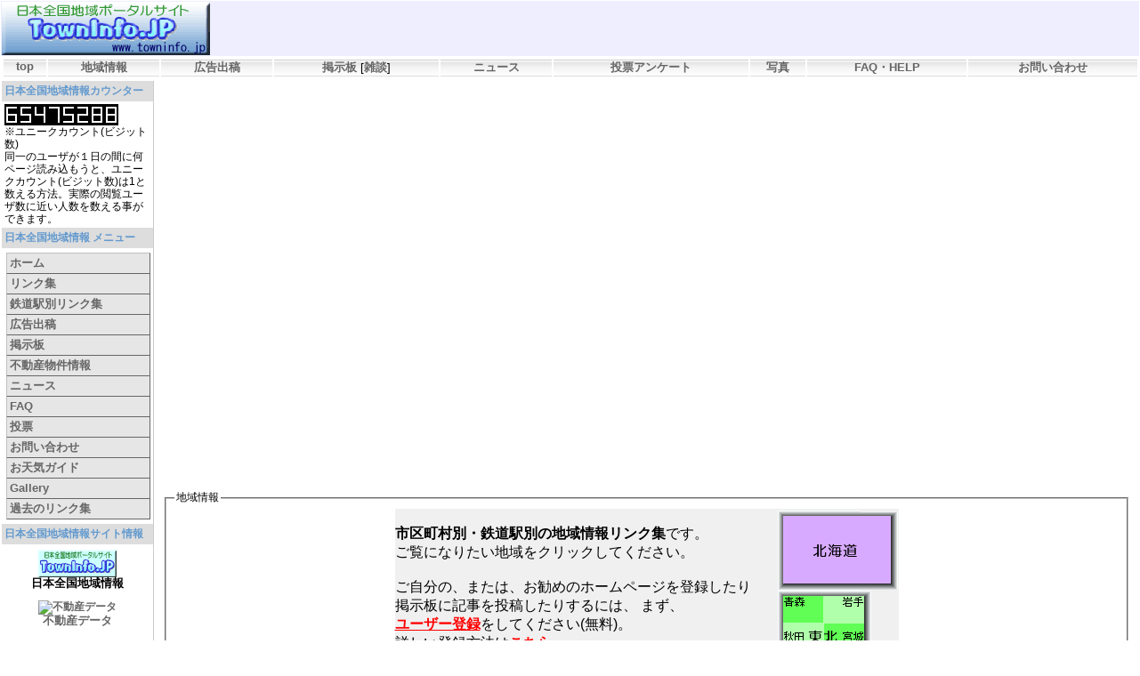

--- FILE ---
content_type: text/html
request_url: http://www.towninfo.jp/urls/word/c/a/rry+/telephone-jp.html
body_size: 90778
content:
<!DOCTYPE html PUBLIC "-//W3C//DTD XHTML 1.0 Transitional//EN" "http://www.w3.org/TR/xhtml1/DTD/xhtml1-transitional.dtd">
<html xmlns="http://www.w3.org/1999/xhtml" xml:lang="ja" lang="ja">
<head>
<meta http-equiv="Content-Type" content="text/html; charset=iso-2022-jp">
<meta http-equiv="Keywords" content="BusinessPhone, CordlessPhone, GlobalTel, HandyPhone, J-phone, JPhone, Keitai, NetPhone, TelephoneCard, Telepocket, TukaPhone, carries, carry, carrying, catchphone, digitalphone, net2phone, phone, phones, tel, telephone, telephones, telephony, けーたい, けいたい, でんわ, テレカ, テレクラ, テレジョーズ, テレチョイス, テレホーダイ, テレホウダイ, テレワイズ, テレ放題, ドラエホン, ネットホン, プリケー, プリケイ, プリテレ, プリホン, 局番, 携帯, 長電話, 通話, 通話料, 電電, 電話, 電話機, 電話局, 電話代, 電話帳, 電話番, 電話料, 搬送, 留守電">
<meta name="keywords" lang="en" content="BusinessPhone, CordlessPhone, GlobalTel, HandyPhone, J-phone, JPhone, Keitai, NetPhone, TelephoneCard, Telepocket, TukaPhone, carries, carry, carrying, catchphone, digitalphone, net2phone, phone, phones, tel, telephone, telephones, telephony">
<meta name="keywords" lang="ja" content="けーたい, けいたい, でんわ, テレカ, テレクラ, テレジョーズ, テレチョイス, テレホーダイ, テレホウダイ, テレワイズ, テレ放題, ドラエホン, ネットホン, プリケー, プリケイ, プリテレ, プリホン, 局番, 携帯, 長電話, 通話, 通話料, 電電, 電話, 電話機, 電話局, 電話代, 電話帳, 電話番, 電話料, 搬送, 留守電">

<meta http-equiv="content-language" content="ja" />
<meta name="robots" content="index,follow" />
<meta name="rating" content="general" />
<meta name="author" content="Town Information in Japan" />
<meta name="copyright" content="Copyright &copy; towninfo.jp" />
<link href="http://www.towninfo.jp/favicon.ico" rel="SHORTCUT ICON" />
<link rel="stylesheet" type="text/css" media="all" href="http://www.towninfo.jp/xoops.css" />
<link rel="stylesheet" type="text/css" media="all" href="http://www.towninfo.jp/themes/default2/style.css" />
<script>
<!--
	if(top != self){ top.location.href = self.location.href; }
	function linkto(url) {
		var answer = '<a href="'+url+'" target="_blank">'+url+'</a>';
		return(answer);
	}
	function linkto2(url, title) {
		var answer = '<a href="'+url+'" target="_blank">'+title+'</a>';
		return(answer);
	}
// -->
</script>
		<TITLE>{carry, 搬送, 携帯, Keitai, carrying} + {telephone, 電話機, 電話, phone} ■日本全国地域情報 Town Information in Japan - </TITLE>
</head>
<body bgcolor="white" text="black" link="blue" alink="red" vlink="purple">
<!-- 美乳 -->
  <table cellspacing="0" bgcolor="#EEEEFF">
    <tr id="header">
      <td id="headerlogo2"><a href="http://www.towninfo.jp/"><img src="http://www.towninfo.jp/themes/default2/logo.gif" alt="日本全国地域情報 Town Information in Japan" /></a></td>
      <td style="text-align:right;">
       <script type="text/javascript"><!-- 
        var kauli_yad_count = typeof(kauli_yad_count) == 'undefined' ? 1 : kauli_yad_count + 1;(function(d){ d.write('<span id="kauli_yad_' + kauli_yad_count + '" style="width:468px; height:60px; display:inline-block"><!--29234--><' + '/span>'); var s = d.createElement('script'); var h = d.getElementsByTagName('head')[0]; s.defer = 'defer'; s.async = 'async'; s.src = 'http://js.kau.li/yad.js'; h.insertBefore(s, h.firstChild);})(document);
       // --></script>
      </td>
    </tr>
  </table>

  <table border="0" width="100%">
    <tr>
      <td id="headerbar" align="center"><a href="http://www.towninfo.jp/">top</a></td>
      <td id="headerbar" align="center"><a href="http://www.towninfo.jp/modules/mylinks/viewcat.php?cid=8">地域情報</a></td>
      <td id="headerbar" align="center"><a href="http://www.towninfo.jp/modules/mykoukoku/">広告出稿</a></td>
      <td id="headerbar" align="center"><a href="http://www.towninfo.jp/modules/newbb/">掲示板</a> [<a href="http://www.towninfo.jp/modules/newbb/viewforum.php?forum=3426">雑談</a>]</td>
      <td id="headerbar" align="center"><a href="http://www.towninfo.jp/modules/news/">ニュース</a></td>
      <td id="headerbar" align="center"><a href="http://www.towninfo.jp/modules/xoopspoll/">投票アンケート</a></td>
      <td id="headerbar" align="center"><a href="http://www.towninfo.jp/modules/xoopsgallery/">写真</a></td>
      <td id="headerbar" align="center"><a href="http://www.towninfo.jp/modules/xoopsfaq/">FAQ・HELP</a></td>
      <td id="headerbar" align="center"><a href="http://www.towninfo.jp/modules/contact/">お問い合わせ</a></td>
    </tr>
  </table>

  <table cellspacing="0">
    <tr>
      <td id="leftcolumn">
        <!-- Start left blocks loop -->
                  <div class="blockTitle">日本全国地域情報カウンター</div>
<div class="blockContent">
<script type="text/javascript">
<!--
document.write("<img src='http://log.towninfo.jp/cgi/access/report.cgi?");
document.write("dir=default","&amp;");
document.write("pix=",screen.width,"x",screen.height,"&amp;");
document.write("ref=",document.referrer);
document.write("' alt=''><BR />");
// -->
</script>
<noscript><img src='http://log.towninfo.jp/cgi/access/report.cgi?dir=default&amp;pix=NoxJavaScript&amp;ref=NoxJavaScript' alt=''><!-- br />
<a href="http://station.fudousandata.jp/">全国の不動産物件住宅情報 沿線検索</a><br />
<a href="http://area.fudousandata.jp/">全国の不動産物件住宅情報 地域別検索</a><br />
<a href="http://www2.plala.or.jp/TFC/">賃貸</a --></noscript>
※ユニークカウント(ビジット数)<BR />
同一のユーザが１日の間に何ページ読み込もうと、ユニークカウント(ビジット数)は1と数える方法。実際の閲覧ユーザ数に近い人数を数える事ができます。
<SCRIPT LANGUAGE="JavaScript">
<!--
//document.write("<IMG SRC=\"http://log.towninfo.jp/cgi/gyaku/access.cgi?");
//document.write(document.referrer+"\" border=0 width=1 height=1>");
// -->
</SCRIPT></div>

<div class="blockTitle">日本全国地域情報 メニュー</div>
<div class="blockContent"><table cellspacing="0">
  <tr>
    <td id="mainmenu">
      <a class="menuTop" href="http://www.towninfo.jp/">ホーム</a>
      <!-- start module menu loop -->
            <a class="menuMain" href="http://www.towninfo.jp/modules/mylinks/">リンク集</a>
            <a class="menuMain" href="http://www.towninfo.jp/modules/mytrain/">鉄道駅別リンク集</a>
            <a class="menuMain" href="http://www.towninfo.jp/modules/mykoukoku/">広告出稿</a>
            <a class="menuMain" href="http://www.towninfo.jp/modules/newbb/">掲示板</a>
            <a class="menuMain" href="http://www.towninfo.jp/modules/mybukken/">不動産物件情報</a>
            <a class="menuMain" href="http://www.towninfo.jp/modules/news/">ニュース</a>
            <a class="menuMain" href="http://www.towninfo.jp/modules/xoopsfaq/">FAQ</a>
            <a class="menuMain" href="http://www.towninfo.jp/modules/xoopspoll/">投票</a>
            <a class="menuMain" href="http://www.towninfo.jp/modules/contact/">お問い合わせ</a>
            <a class="menuMain" href="http://www.towninfo.jp/modules/XP-Weather/">お天気ガイド</a>
            <a class="menuMain" href="http://www.towninfo.jp/modules/xoopsgallery/">Gallery</a>
      <!-- end module menu loop -->
      <a class="menuMain" href="http://www.towninfo.jp/urls/index.html">過去のリンク集</a>
    </td>
  </tr>
</table></div>

<div class="blockTitle">日本全国地域情報サイト情報</div>
<div class="blockContent">
<div style="margin: 3px; text-align:center;">
<img src="http://www.towninfo.jp/images/s_poweredby.gif" border="0" alt="日本全国地域情報 Town Information in Japan" width="88" height="31"><br />
<b><font size="-1">日本全国地域情報</font></b>
</div>

<P />

<div style="margin: 3px; text-align:center;">
<A HREF="http://www.fudousandata.jp/" TARGET="_blank"><img src="http://www.fudousandata.jp/images/title_mini.gif" border="0" alt="不動産データ" width="88" height="31"><br />
<b><font size="-1">不動産データ</font></b></A>
</div>

<script type="text/javascript">
<!--
	document.write('<p /><div align="center">');
	document.write('<iframe src="http://www.towninfo.jp/pitta.html" width="120" height="240" scrolling="no" noresize frameborder="no"></iframe>');
	document.write('</div>');
// -->
</script>

</div>                <!-- End left blocks loop -->
      </td>


      <td id="centercolumn"><div style="margin: 5px;">

<div style="padding: 5px;">
<script type="text/javascript"><!--
google_ad_client = "ca-pub-4062178610545459";
/* 728x90, 作成済み 08/09/12 */
google_ad_slot = "5824128802";
google_ad_width = 728;
google_ad_height = 90;
//-->
</script>
<script type="text/javascript"
src="http://pagead2.googlesyndication.com/pagead/show_ads.js">
</script>
</div>

<div style="padding: 5px;">
<script type="text/javascript"><!--
google_ad_client = "ca-pub-4062178610545459";
/* 728x90, 作成済み 08/09/12 */
google_ad_slot = "5824128802";
google_ad_width = 728;
google_ad_height = 90;
//-->
</script>
<script type="text/javascript"
src="http://pagead2.googlesyndication.com/pagead/show_ads.js">
</script>
</div>

<div style="padding: 5px;">

 <div style="float:left; width:50%;">
<SCRIPT TYPE="text/javascript" LANGUAGE="javascript">
<!--
var ywoc_ad_id="DBk4XLGCXMf8T1GLxwhwRBqnL5k-";
var ywoc_ad_sid="8RtskuGCXMe4ejZhTLPYLw--";
var ywoc_ad_siteurl="http%3A%2F%2Fwww.towninfo.jp%2F";
var ywoc_ad_creativeid="002";
var ywoc_ad_altad="PB";
var ywoc_ad_alturl="";
var ywoc_ad_signature="e1c4f1eaebdc8c9e363f7fc6ad63b5aa29733ab2";
var ywoc_ad_adserv="http://dcs.yahoo.co.jp/dcs_1_0/";
var ywoc_adcl_title="626562";
var ywoc_adcl_discription="000000";
var ywoc_adcl_link="626562";
var ywoc_adcl_frame="FFFFFF";
var ywoc_adcl_background="FFFFFF";
document.write('<SCR'+'IPT TYPE="text/javascript" LANGUAGE="javascript" SRC="'+
  ywoc_ad_adserv+
  '?adid='+ywoc_ad_id+
  '&sid='+ywoc_ad_sid+
  '&surl='+ywoc_ad_siteurl+
  '&cid=' +ywoc_ad_creativeid+
  '&alid='+ywoc_ad_altad+
  '&aurl='+ywoc_ad_alturl+
  '&sig=' +ywoc_ad_signature+
  '&clt=' +ywoc_adcl_title+
  '&cld=' +ywoc_adcl_discription+
  '&cll=' +ywoc_adcl_link+
  '&clf=' +ywoc_adcl_frame+
  '&clb=' +ywoc_adcl_background+
  '"> </SCR' + 'IPT>');
--></SCRIPT>
 </div>


 <div style="float:right; width:50%;">
<script type="text/javascript"><!--
var kauli_yad_count = typeof(kauli_yad_count) == 'undefined' ? 1 : kauli_yad_count + 1;(function(d){ d.write('<span id="kauli_yad_' + kauli_yad_count + '" style="width:300px; height:250px; display:inline-block"><!--29235--><' + '/span>'); var s = d.createElement('script'); var h = d.getElementsByTagName('head')[0]; s.defer = 'defer'; s.async = 'async'; s.src = 'http://js.kau.li/yad.js'; h.insertBefore(s, h.firstChild);})(document);
// --></script>
 </div>


</div>


<div style="padding: 5px;">
  <fieldset>
    <legend class="blockTitle">地域情報</legend>
    <div class="blockContent"><center>
	<table border="0" padding="0" spacing="0" width="566" height="337" style="padding:0; width: auto; border:0; margin: 0; border-collapse: collapse;">
	<tr><td width="425" height="147" style="padding:0; width: auto; border:0; margin: 0; width: 425px; height: 147; font-size: 12pt;" align="left" bgcolor="#F0F0F0">
            <br><b>市区町村別・鉄道駅別の地域情報リンク集</b>です。<BR>ご覧になりたい地域をクリックしてください。<BR><BR>
            ご自分の、または、お勧めのホームページを登録したり<BR>掲示板に記事を投稿したりするには、
            まず、<BR /><A href="http://www.towninfo.jp/register.php" style="COLOR: #FF0000;"><u>ユーザー登録</u></A>をしてください(無料)。<BR>
            詳しい登録方法は<A style="COLOR: #ff0000" href="http://www.towninfo.jp/modules/xoopsfaq/index.php?cat_id=1"><u>こちら</u></A>。 
	</td><td rowspan="2" width="141" height="337" style="padding:0; width: auto; border:0; margin: 0;">
	<img src="http://www.towninfo.jp/images/alljapan-right.gif" width="141" height="337" border="0" usemap="#right">

<MAP name="right">
  <AREA href="http://www.towninfo.jp/modules/mylinks/viewcat.php?cid=20" shape="rect" coords="8,4,139,91" alt="北海道">
  <AREA href="http://www.towninfo.jp/modules/mylinks/viewcat.php?cid=21" shape="rect" coords="7,95,57,130" alt="青森県">
  <AREA href="http://www.towninfo.jp/modules/mylinks/viewcat.php?cid=22" shape="rect" coords="58,96,108,131" alt="岩手県">
  <AREA href="http://www.towninfo.jp/modules/mylinks/viewcat.php?cid=23" alt="秋田県" shape="rect" coords="7,131,58,160">
  <AREA href="http://www.towninfo.jp/modules/mylinks/viewcat.php?cid=24" shape="rect" coords="58,131,109,161" alt="宮城県">
  <AREA href="http://www.towninfo.jp/modules/mylinks/viewcat.php?cid=25" shape="rect" coords="7,161,58,197" alt="山形県">
  <AREA href="http://www.towninfo.jp/modules/mylinks/viewcat.php?cid=26" shape="rect" coords="59,162,109,198" alt="福島県">
  <AREA href="http://www.towninfo.jp/modules/mylinks/viewcat.php?cid=28" shape="rect" coords="7,200,58,233" alt="栃木県">
  <AREA href="http://www.towninfo.jp/modules/mylinks/viewcat.php?cid=27" shape="rect" coords="59,200,109,235" alt="茨城県">
  <AREA href="http://www.towninfo.jp/modules/mylinks/viewcat.php?cid=29" shape="rect" coords="7,234,59,264" alt="群馬県">
  <AREA href="http://www.towninfo.jp/modules/mylinks/viewcat.php?cid=33" shape="rect" coords="7,265,58,298" alt="神奈川県">
  <AREA href="http://www.towninfo.jp/modules/mylinks/viewcat.php?cid=30" shape="rect" coords="58,235,110,265" alt="埼玉県">
  <AREA href="http://www.towninfo.jp/modules/mylinks/viewcat.php?cid=31" shape="rect" coords="59,266,110,296" alt="千葉県">
  <AREA href="http://www.towninfo.jp/modules/mylinks/viewcat.php?cid=32" shape="rect" coords="58,295,110,330" alt="東京都">
  <AREA shape="default" nohref>
</MAP>

	</td></tr>
	<tr><td style="padding:0; width: auto; border:0; margin: 0;">
	<img src="http://www.towninfo.jp/images/alljapan-left.gif" width="425" height="190" border="0" usemap="#left">

<MAP name="left">
  <AREA href="http://www.towninfo.jp/modules/mylinks/viewcat.php?cid=34" shape="rect" coords="378,7,427,44" alt="新潟県">
  <AREA href="http://www.towninfo.jp/modules/mylinks/viewcat.php?cid=37" shape="rect" coords="331,7,378,43" alt="富山県">
  <AREA href="http://www.towninfo.jp/modules/mylinks/viewcat.php?cid=36" shape="rect" coords="283,7,331,44" alt="石川県">
  <AREA href="http://www.towninfo.jp/modules/mylinks/viewcat.php?cid=35" shape="rect" coords="283,45,332,80" alt="福井県">
  <AREA href="http://www.towninfo.jp/modules/mylinks/viewcat.php?cid=40" shape="rect" coords="332,44,379,81" alt="長野県">
  <AREA href="http://www.towninfo.jp/modules/mylinks/viewcat.php?cid=39" shape="rect" coords="379,43,426,81" alt="山梨県">
  <AREA href="http://www.towninfo.jp/modules/mylinks/viewcat.php?cid=42" shape="rect" coords="377,83,427,118" alt="岐阜県">
  <AREA href="http://www.towninfo.jp/modules/mylinks/viewcat.php?cid=41" shape="rect" coords="328,81,378,119" alt="愛知県">
  <AREA href="http://www.towninfo.jp/modules/mylinks/viewcat.php?cid=43" shape="rect" coords="328,120,378,154" alt="三重県">
  <AREA href="http://www.towninfo.jp/modules/mylinks/viewcat.php?cid=38" shape="rect" coords="378,118,426,155" alt="静岡県">
  <AREA href="http://www.towninfo.jp/modules/mylinks/viewcat.php?cid=45" shape="rect" coords="273,86,323,119" alt="滋賀県">
  <AREA href="http://www.towninfo.jp/modules/mylinks/viewcat.php?cid=44" shape="rect" coords="273,117,324,153" alt="和歌山県">
  <AREA href="http://www.towninfo.jp/modules/mylinks/viewcat.php?cid=47" shape="rect" coords="222,23,275,57" alt="京都府">
  <AREA href="http://www.towninfo.jp/modules/mylinks/viewcat.php?cid=46" shape="rect" coords="223,58,276,87" alt="奈良県">
  <AREA href="http://www.towninfo.jp/modules/mylinks/viewcat.php?cid=49" shape="rect" coords="223,88,273,118" alt="兵庫県">
  <AREA href="http://www.towninfo.jp/modules/mylinks/viewcat.php?cid=48" shape="rect" coords="223,119,274,153" alt="大阪府">
  <AREA href="http://www.towninfo.jp/modules/mylinks/viewcat.php?cid=52" shape="rect" coords="168,6,220,43" alt="鳥取県">
  <AREA href="http://www.towninfo.jp/modules/mylinks/viewcat.php?cid=53" shape="rect" coords="122,6,169,43" alt="島根県">
  <AREA href="http://www.towninfo.jp/modules/mylinks/viewcat.php?cid=54" shape="rect" coords="72,6,123,44" alt="山口県">
  <AREA href="http://www.towninfo.jp/modules/mylinks/viewcat.php?cid=50" shape="rect" coords="165,43,221,77" alt="岡山県">
  <AREA href="http://www.towninfo.jp/modules/mylinks/viewcat.php?cid=51" shape="rect" coords="122,44,166,80" alt="広島県">
  <AREA href="http://www.towninfo.jp/modules/mylinks/viewcat.php?cid=55" shape="rect" coords="167,82,219,118" alt="香川県">
  <AREA href="http://www.towninfo.jp/modules/mylinks/viewcat.php?cid=56" shape="rect" coords="167,117,220,156" alt="徳島県">
  <AREA href="http://www.towninfo.jp/modules/mylinks/viewcat.php?cid=57" shape="rect" coords="118,83,168,120" alt="愛媛県">
  <AREA href="http://www.towninfo.jp/modules/mylinks/viewcat.php?cid=58" shape="rect" coords="118,119,169,155" alt="高知県">
  <AREA href="http://www.towninfo.jp/modules/mylinks/viewcat.php?cid=59" shape="rect" coords="63,44,116,80" alt="福岡県">
  <AREA href="http://www.towninfo.jp/modules/mylinks/viewcat.php?cid=60" shape="rect" coords="13,44,63,81" alt="佐賀県">
  <AREA href="http://www.towninfo.jp/modules/mylinks/viewcat.php?cid=62" shape="rect" coords="63,80,116,111" alt="大分県">
  <AREA href="http://www.towninfo.jp/modules/mylinks/viewcat.php?cid=61" shape="rect" coords="12,81,63,111" alt="長崎県">
  <AREA href="http://www.towninfo.jp/modules/mylinks/viewcat.php?cid=64" shape="rect" coords="64,112,116,142" alt="宮崎県">
  <AREA href="http://www.towninfo.jp/modules/mylinks/viewcat.php?cid=63" shape="rect" coords="12,111,63,144" alt="熊本県">
  <AREA href="http://www.towninfo.jp/modules/mylinks/viewcat.php?cid=65" shape="rect" coords="62,141,115,178" alt="鹿児島県">
  <AREA href="http://www.towninfo.jp/modules/mylinks/viewcat.php?cid=66" shape="rect" coords="5,146,61,187" alt="沖縄県">
  <AREA shape="default" nohref>
</MAP>
	</td></tr>
	</table>
	</center></div>
  </fieldset>
</div>

<hr />
<div style="font-size: 12pt; font-weight: bold; color: #FF0000; background-color: #FFFF00; padding: 10px;">※このページは古い過去の情報ですので修正・削除などメンテナンスされていません。<br /> &nbsp; &nbsp; リンク切れ等ご了承下さい。新しい情報は<a href="http://www.towninfo.jp/">こちら</a>。</div>
<hr />
<center>[ <a href="../../../../index-jp.html">top</a>
| <a href="../../../../whatsnew/index-jp.html">new</a>
| <a href="../../../../yomi/index-jp.html">J-word</a>
| <a href="../../../../name/index.html">E-word</a>
| <a href="../../../../pref/index-jp.html">pref</a>
| <a href="../../../../domain/index-jp.html">domain</a>
| <a href="../../../../LetsRegist-jp.html">regist</a>
| <a href="../../../../browse/index-jp.html">search</a> ]<br>
<h1>{carry, 搬送, 携帯, Keitai, carrying} + {telephone, 電話機, 電話, phone}</h1>
<b>[ <a href="../../../../index-jp.html">Index</a>
| <a href="telephone.html">English</a>
| <a href="../../../../note/word-jp.html">Editor's Note</a>
]</b>
</center>
<hr>
<form method="POST" action="/cgi-bin/reference-add"><dl>
<dt><b>Word(s):</b> <b>@</b>=@<sub>1</sub>+@<sub>2</sub>
<input type="hidden" name="language" value="japanese"><input type="hidden" name="word" value="carry+telephone"><input type="submit" value="Search"><dd><a href="../rry-jp.html">@<sub>1</sub></a>={carry, 搬送, 携帯, Keitai, carrying}
<dd><a href="../../../t/e/lephone-jp.html">@<sub>2</sub></a>={telephone, 電話機, 電話, phone}
</dl></form><hr>
<center>
<b>Reference(frequency)</b><br><a href="../../../a/g/ent-jp.html">{agent, 仲介, 代理, 代行, 出張員, 取次, intermediation, agency}</a><br>
<a href="../../../b/u/lletin-jp.html">{bulletin, 掲示, 紀要}</a><br>
<a href="../../o/mmunication-jp.html">{communication, 通信, communicate}</a><br>
<a href="../../o/mpany-jp.html">{company, 法人, 商会, 社団法人, 企業, 会社, incorporation, incorporate, enterprise, corporation}</a><br>
<a href="../../o/mputer-jp.html">{computer, 電算機, 計算機}</a><br>
<a href="../../../f/o/reign-jp.html">{foreign, 在外, 外国, 海外, oversea, abroad}</a><br>
<a href="../../../g/o/ods-jp.html">{goods, 良い物, 用品, 物品, 品物, 商品, 雑貨品, 雑貨, merchandise, commodity}</a><br>
<a href="../../../i/n/formation-jp.html">{information, informational, 情報}</a><br>
<a href="../../../i/n/strument-jp.html">{instrument, 装備, 装置, 設備, 計装, 機材, 機器, 器具, instrumentation, instrumental, facility, equipment, appliance, apparatus}</a><br>
<a href="../../../l/i/nk-jp.html">{link, リンク集, サイト集, URL集, URLs, URL}</a><br>
<a href="../../../m/a/ke-jp.html">{make, 造る, 製造, 製作, 制作, 作成, 作業, 作る, 加工, manufacture, making}</a><br>
<a href="../../../m/e/et-jp.html">{meet, 遭遇, 出遭い, 出合い, 出会う, 出会い, 出逢い, 会う, 逢う, encounter}</a><br>
<a href="../../../p/r/esent-jp.html">{present, 提示, 中元, 贈物, 贈答品, 贈呈, 進物, 進呈, 歳暮, 現在, 現行, 景品, 給付, presentation, premium, gift}</a><br>
<a href="../../../s/e/rver-jp.html">{server}</a><br>
<a href="../../../s/h/opping-jp.html">{shopping, 買物}</a><br>
<a href="../../../w/w/w-jp.html">{WWW, web, W3}</a><br>

</center>
<hr>
<ul>
<li><a href="../../../a/r/rival+/carry+/telephone-jp.html"><b>@</b>+{arrival, 到着, 着信, arrive}</a> ...(40)
<li><a href="../../../b/o/ard+/carry+/telephone-jp.html"><b>@+{board, 板, plate, boarding}</b></a> ...(89)
<li><a href="../ll+/carry+/telephone-jp.html"><b>@+{call, 呼出, 呼ぶ}</b></a> ...(44)
<li><a href="../rd+/carry+/telephone-jp.html"><b>@+{card}</b></a> ...(86)
<li><a href="cellular+/telephone-jp.html"><b>@+{cellular}</b></a> ...(148)
<li><a href="cheap+/telephone-jp.html"><b>@+{cheap, cheaply, 爆安, 特安, 低料金, 低額, 低価格, 超安, 三文, 激安, 割安, 格安, 安さ, 安い, inexpensive, cheapness}</b></a> ...(132)
<li><a href="docomo+/telephone-jp.html"><b>@+{DoCoMo}</b></a> ...(185)
<li><a href="fee+/telephone-jp.html"><b>@+{fee, 料金, 負担, 担当, 充電, 課金, 運賃, fare, charging, charge, burden}</b></a> ...(49)
<li><a href="free+/telephone-jp.html"><b>@+{free, 無料, 無償, 自由, 自在, 革新的, タダ, ただ, liberty, liberte, liberal, freely, freelance, freedom}</b></a> ...(174)
<li><a href="handy+/telephone-jp.html"><b>@+{handy}</b></a> ...(82)
<li><a href="j+/telephone-jp.html"><b>@+{J}</b></a> ...(217)
<li><a href="japan+/telephone-jp.html"><b>@+{Japan, 日本, Nippon, Nihon, Japanese}</b></a> ...(105)
<li><a href="line+/telephone-jp.html"><b>@</b>+{line, 線, 回線}</a> ...(40)
<li><a href="mail+/telephone-jp.html"><b>@+{mail, 郵送, mailing}</b></a> ...(148)
<li><a href="mobile+/telephone-jp.html"><b>@+{mobile, 移動体}</b></a> ...(234)
<li><a href="mode+/telephone-jp.html"><b>@+{mode}</b></a> ...(151)
<li><a href="network+/telephone-jp.html"><b>@+{network, internetworking, 網, 電網, 通信網, networking, net, internet}</b></a> ...(186)
<li><a href="ntt+/telephone-jp.html"><b>@+{NTT}</b></a> ...(70)
<li><a href="online+/telephone-jp.html"><b>@+{online, onlines, correspondence}</b></a> ...(143)
<li><a href="personal+/telephone-jp.html"><b>@+{personal, 個別, 個体, 個人, individual}</b></a> ...(110)
<li><a href="phs+/telephone-jp.html"><b>@+{PHS}</b></a> ...(79)
<li><a href="prepaid+/telephone-jp.html"><b>@+{prepaid}</b></a> (e.g. プリケー) ...(139)
<li><a href="rent+/telephone-jp.html"><b>@+{rent, 賃貸, 賃借, 貸付, 貸出, 貸す, 貸し, 借り, rental, lend, lease, borrow}</b></a> ...(103)
<li><a href="sale+/telephone-jp.html"><b>@+{sale, 売る, 買付け, 買収, 買う, 購買, 購入, sold, selling, sell, purchase, buy, 販売, 発売, 売出し, 売却, vending, sales}</b></a> ...(153)
<li><a href="service+/telephone-jp.html"><b>@+{service, 奉仕}</b></a> ...(121)
<li><a href="shop+/telephone-jp.html"><b>@+{shop, 舗, 販売店, 販売所, 販売士, 販売元, 販売業, 売店, 売主, 売り主, 店舗, 店, 商店, 出店者, 屋, store, seller, mart}</b></a> ...(229)
<li><a href="sky+/telephone-jp.html"><b>@+{sky, 天空, 空}</b></a> ...(64)
<li><a href="telephone+/tuka-jp.html"><b>@+{Tuka}</b></a> ...(48)
<li><a href="telephone+/work-jp.html"><b>@+{work, 占領, 占拠, 職業, occupational, occupation, 実務, 実業, 業務, 業界, business, 労務, 労働, 働く, 働き, 執務, 仕事, 勤労, 勤務, 営み, working, travail, labour, labor, job}</b></a> ...(140)
</ul>
<h3>(others)</h3>
<ul>
<p><li> <script type="text/javascript"><!--
	document.write(linkto2("http://www.kantan.jp/index5.html", "<b>かんたんくいっく</b>"));
//--></script><noscript><b>かんたんくいっく</b></noscript><font size="-1"> (東京都) -<br>kantan.jpのパケ節約版<br>(<a href="../../../s/e/arch-jp.html">検索</a>, <a href="../../../n/u/meral-jp.html">数字</a>, 携帯電話, <a href="../../../k/e/yword-jp.html">キーワード</a>, キーワード検索, <a href="../../../e/a/sy-jp.html">カンタン</a>, kantan)</font></p>
<p><li> <script type="text/javascript"><!--
	document.write(linkto2("http://www.megaegg.ne.jp/‾jets/index.html", "<b>スタジオ ジェッツ</b>"));
//--></script><noscript><b>スタジオ ジェッツ</b></noscript><font size="-1"> (広島県) -<br>創る人、創りたい人、創って欲しい人のお役立ちサイト。スタジオジェッツでは原型制作等の受注もしてます。<br>(原型師, 原型制作, <a href="../../../C2/A4/B7BF-jp.html">造型</a>, <a href="../../../m/o/del-jp.html">模型</a>, <a href="../../../p/r/ototype-jp.html">原型</a>, 原形師, 携帯電話ストラップ, スタジオジェッツ, さきもときよせい, <a href="../../../d/o/ll-jp.html">doll</a>)</font></p>
<p><li><script type="text/javascript"><!--
	document.write(linkto2("http://www.ceres.dti.ne.jp/‾streak/dengon.htm", "<b>全国携帯電話出会い伝言掲示板ラブパラ</b>"));
//--></script><noscript><b>全国携帯電話出会い伝言掲示板ラブパラ</b></noscript><font size="-1"> (宮城県) -<br>全国携帯電話出会い伝言掲示板ラブパラ。出会いの伝言掲示板です。女性専用書込み。<br>(携帯電話, <a href="../../../m/e/et-jp.html">出会い</a>, <a href="../../../t/o/kyo-jp.html">東京</a>, <a href="../../../m/e/ssage-jp.html">伝言</a>, <a href="../../../s/e/ndai-jp.html">仙台</a>, <a href="../../../o/s/aka-jp.html">大阪</a>, 恋人募集, <a href="../../../n/a/goya-jp.html">名古屋</a>, カップリングパーティー)</font></p>
<p><li><script type="text/javascript"><!--
	document.write(linkto2("http://members.tripod.co.jp/keitairetro/", "<b>なつかしのゲームをあなたのケータイで！</b>"));
//--></script><noscript><b>なつかしのゲームをあなたのケータイで！</b></noscript><font size="-1"> (青森県) -<br>Ｊフォンの携帯電話アプリに移植された懐かしのゲームを扱っています。<br>(携帯電話, <a href="../../../g/a/me-jp.html">ゲーム</a>, <a href="../../../a/p/plication-jp.html">アプリ</a>, <a href="../../../r/e/trospective-jp.html">レトロ</a>, <a href="../../../n/a/mco-jp.html">ナムコ</a>, <a href="../../../k/o/nami-jp.html">コナミ</a>, <a href="../../../s/e/ga-jp.html">セガ</a>, タイトー, <a href="../../../g/a/me-jp.html">game</a>)</font></p>
<p><li><script type="text/javascript"><!--
	document.write(linkto2("http://www.eco-sky.net/‾wow/", "<b>ワイルドオレンヂ</b>"));
//--></script><noscript><b>ワイルドオレンヂ</b></noscript><font size="-1"> (福岡県) -<br>九州・福岡のカスタムペイント屋です。携帯・ヘルメット・革ジャンなどをリーズナブルな価格でペイントします。<br>(カスタムペイント, <a href="../../../r/a/ce-jp.html">レース</a>, <a href="../r-jp.html">自動車</a>, 携帯電話, <a href="../../../h/e/lmet-jp.html">ヘルメット</a>, <a href="../../../m/o/torcycle-jp.html">オートバイ</a>, 革ジャン, <a href="../../../a/i/r+/brush-jp.html">エアブラシ</a>, <a href="../../../p/a/int-jp.html">塗装</a>)</font></p>
<p><li><script type="text/javascript"><!--
	document.write(linkto2("http://www.candeli.net/", "<b>ランチボックスデリバリー キャンデリ</b>"));
//--></script><noscript><b>ランチボックスデリバリー キャンデリ</b></noscript><font size="-1"> (神奈川県) -<br>携帯電話からオーダー、ランチしながら友達つくろうをテーマにランチと遊びをミックスした21世紀型のお店。<br>(キャンデリ, <a href="../../../b/o/x+/lunch-jp.html">ランチボックス</a>, ランチボックスデリバリーキャンデリ, <a href="../../../b/o/x+/lunch-jp.html">弁当</a>, 仕出し弁当, <a href="../ter+/party-jp.html">パーティー仕出し</a>, <a href="../../../d/e/livery-jp.html">デリバリー</a>, 携帯電話オーダー)</font></p>
<p><li><script type="text/javascript"><!--
	document.write(linkto2("http://www.mric.jp", "<b>株式会社マルチメディア総合研究所</b>"));
//--></script><noscript><b>株式会社マルチメディア総合研究所</b></noscript><font size="-1"> (東京都) -<br>TD-CDMA方式による移動通信サービスの企画から次世代型インターネットの技術開発、事業運営などを行う<br>(TD-CDMA, 3G, 第三世代, IMT-2000, TDD, IPWireless, 移動通信, 携帯電話)</font></p>
<p><li><script type="text/javascript"><!--
	document.write(linkto2("http://www.h4.dion.ne.jp/‾keyst/", "<b>有限会社キースト - 新しいのものを製造・加工・開発</b>"));
//--></script><noscript><b>有限会社キースト - 新しいのものを製造・加工・開発</b></noscript><font size="-1"> (東京都) -<br>有限会社キーストのホームページです。主な商品：携帯防水ケース,携帯灰皿,携帯ストラップ,防犯グッズ,蓄光シート,ホールドマット,キーホルダ,携帯電話グッズ,携帯ストラップ<br>(携帯電話防水ケース, 携帯灰皿, <a href="../../r/ime+/goods+/prevention-jp.html">防犯グッズ</a>, プレミアム・インセンティブショー, 蓄光材, アイケース, ホールドマット, <a href="strap-jp.html">携帯ストラップ</a>, 有限会社keyst, keyst)</font></p>
<p><li><script type="text/javascript"><!--
	document.write(linkto2("http://hiroyoshiboo.hp.infoseek.co.jp", "<b>H&Yデータリサーチ</b>"));
//--></script><noscript><b>H&Yデータリサーチ</b></noscript><font size="-1"> (兵庫県) -<br>秘密厳守！安心低料金でお調べします。相談・問い合わせ無料なので、お気軽に！<br>(<a href="../../../d/e/tective-jp.html">探偵</a>, <a href="../../../r/e/search-jp.html">調査</a>, <a href="../../../h/y/ogo-jp.html">兵庫県</a>, <a href="../../../a/k/ashi-jp.html">明石</a>, <a href="../../../k/o/be-jp.html">神戸</a>, 携帯電話, <a href="../../../d/e/bt-jp.html">借金</a>, <a href="../../../r/e/search+/whim-jp.html">浮気調査</a>, <a href="../../../h/e/ar+/steal-jp.html">盗聴</a>)</font></p>
<p><li><script type="text/javascript"><!--
	document.write(linkto2("http://www.surfavenue.jp/general/top.htm", "<b>逸品のおろし屋</b>"));
//--></script><noscript><b>逸品のおろし屋</b></noscript><font size="-1"> (岐阜県) -<br>雑貨・インテリア - DVD・ビデオ - サングラス - アクセサリー - 携帯電話グッズ - ファッション - ブランド - 旅行<br>(<a href="../../../g/o/ods-jp.html">雑貨</a>, <a href="../../../i/n/terior-jp.html">インテリア</a>, <a href="../../../d/v/d+/video-jp.html">DVD・ビデオ</a>, <a href="../../../s/u/nglass-jp.html">サングラス</a>, <a href="../../../a/c/cessory-jp.html">アクセサリー</a>, 携帯電話グッズ, <a href="../../../f/a/shion-jp.html">ファッション</a>, <a href="../../../b/r/and-jp.html">ブランド</a>)</font></p>
<p><li><script type="text/javascript"><!--
	document.write(linkto2("http://www.i-friends.st/?in=doubleo", "<b>Football Fanatic</b>"));
//--></script><noscript><b>Football Fanatic</b></noscript><font size="-1"> (宮城県) -<br>主にサッカー選手の待受け画像を掲載してます。ベッカム、イルハンなどなど...<br>(<a href="../../../i/m/age-jp.html">画像</a>, <a href="../../../s/t/andby-jp.html">待受け</a>, <a href="../../../b/e/ckham-jp.html">ベッカム</a>, イルハン, サッカー選手, アコム, 小野真弓, <a href="../rry-jp.html">ケータイ</a>, フィーヴァーノヴァ)</font></p>
<p><li><script type="text/javascript"><!--
	document.write(linkto2("http://www.okisogo.co.jp/data1.htm", "<b>沖総合調査事務所‐携帯関連検索</b>"));
//--></script><noscript><b>沖総合調査事務所‐携帯関連検索</b></noscript><font size="-1"> (埼玉県) -<br>携帯番号から氏名・住所を検索。ドコモ、Jフォン、AU、ツーカー利用可。<br>(携帯検索, 携帯番号検索, <a href="../../../o/k/i-jp.html">沖</a>, 調査事務所, <a href="../../../d/a/ta-jp.html">データ</a>, <a href="../../../r/e/search-jp.html">調査</a>, <a href="../../../d/e/tective-jp.html">探偵</a>, <a href="../../../t/e/lephone-jp.html">電話</a>, <a href="../../../w/h/ereabouts-jp.html">行方</a>, missing)</font></p>
<p><li><script type="text/javascript"><!--
	document.write(linkto2("http://members.jcom.home.ne.jp/ness/", "<b>PURE THE FIRST</b>"));
//--></script><noscript><b>PURE THE FIRST</b></noscript><font size="-1"> (千葉県) -<br>携帯電話最新情報やネットで気軽に出来る小遣い稼ぎ情報について取り扱ったページです。携帯電話最新機種画像や小遣い稼ぎのコツも公開しています☆<br>(携帯電話, <a href="../rry-jp.html">ケータイ</a>, 携帯電話情報, 携帯電話最新情報, <a href="../../../m/o/ney+/pocket-jp.html">小遣い</a>, <a href="../../../e/a/rn+/money+/pocket-jp.html">小遣い稼ぎ</a>, 小遣い稼ぎ情報, <a href="../../../d/i/ary-jp.html">日記</a>)</font></p>
<p><li><script type="text/javascript"><!--
	document.write(linkto2("http://www.join-21.com/japanese/index.html", "<b>ジョイン２１ホームページ</b>"));
//--></script><noscript><b>ジョイン２１ホームページ</b></noscript><font size="-1"> -<br>パックツアーだと行きたくないところも連れて行かれる！時間を有効に使いたい！お客様を接待ゴルフに・・・などなど、わがままプランをタイのバンコクに本社を置く当社が協力のバックアップ！<br>(<a href="../../../t/h/ailand-jp.html">タイ</a>, <a href="../../../s/i/ghtseeing-jp.html">観光</a>, <a href="../../../g/o/lf-jp.html">ゴルフ</a>, 携帯電話, <a href="../../o/urse+/golf-jp.html">ゴルフ場</a>, <a href="../../../d/a/ta-jp.html">データ</a>, <a href="../../../s/h/opping-jp.html">ショッピング</a>, <a href="../../../l/e/sson-jp.html">レッスン</a>, <a href="../../../h/o/tel-jp.html">ホテル</a>, <a href="../../../t/r/avel-jp.html">trip</a>)</font></p>
<p><li><script type="text/javascript"><!--
	document.write(linkto2("http://www.groundzero2002.jp/", "<b>合資会社 ゼロ</b>"));
//--></script><noscript><b>合資会社 ゼロ</b></noscript><font size="-1"> (神奈川県) -<br>合資会社ゼロでは電動スクーターや化粧品販売の代理店を募集しています。是非アクセスしてください。<br>(合資会社ゼロ, 石井 貴, <a href="../../../z/e/ro-jp.html">ゼロ</a>, <a href="../../../t/o/urmaline-jp.html">トルマリン</a>, 電動スクーター, <a href="../../../p/r/esent-jp.html">プレゼント</a>, 携帯電話, 定期収入, SPIDER-1)</font></p>
<p><li><script type="text/javascript"><!--
	document.write(linkto2("http://www.namidensetsu.com", "<b>波伝説ドットコム</b>"));
//--></script><noscript><b>波伝説ドットコム</b></noscript><font size="-1"> (神奈川県) -<br>携帯電話の波情報サイト波伝説のバックアップサイト。サーフィンや波の画像と動画、気象予報士による波予想、潮見表、その他サーフィン関連情報など、サーフィンに関する総合情報サイト。<br>(<a href="../../../o/u/tdoor-jp.html">アウトドア</a>, <a href="../../../o/c/ean-jp.html">海</a>, <a href="../../../w/a/ve-jp.html">波</a>, <a href="../../../s/u/rf-jp.html">サーフィン</a>, 波乗り日記, 画像動画, 携帯電話, <a href="../../../s/u/mmer-jp.html">夏</a>, <a href="../../../m/e/teorology-jp.html">気象</a>, dirly)</font></p>
<p><li><script type="text/javascript"><!--
	document.write(linkto2("http://www.kens-original.com", "<b>ケンズオリジナル</b>"));
//--></script><noscript><b>ケンズオリジナル</b></noscript><font size="-1"> (東京都) -<br>当店では携帯ストラップ、ドッグタグに名前、記念日、メッセージなどを彫刻し、お届けいたします<br>(<a href="../../../p/r/esent-jp.html">ギフト</a>, <a href="../../../p/r/esent-jp.html">プレゼント</a>, <a href="../../h/ristmas-jp.html">クリスマス</a>, <a href="../../../a/c/cessory-jp.html">アクセサリー</a>, 携帯電話, ドッグタグ, <a href="../../../s/t/rap-jp.html">ストラップ</a>, <a href="../../o/mmemoration+/goods-jp.html">記念品</a>, <a href="../../../s/i/lver-jp.html">シルバー</a>, <a href="../../../j/e/welry-jp.html">jewel</a>)</font></p>
<p><li><script type="text/javascript"><!--
	document.write(linkto2("http://www.geocities.jp/stomoon/", "<b>Rockmoon</b>"));
//--></script><noscript><b>Rockmoon</b></noscript><font size="-1"> (愛知県) -<br>トールペイントのワザで、時計や携帯電話をオリジナルグッズに変身させちゃうと、ダンゼンNice＆Good!<br>(<a href="../../l/ock-jp.html">時計</a>, <a href="../../../p/a/int+/tole-jp.html">トールペイント</a>, <a href="../../../a/c/cessory-jp.html">アクセサリー</a>, <a href="../../../p/e/ndant-jp.html">ペンダント</a>, 携帯電話, <a href="../../../b/r/ooch-jp.html">ブローチ</a>, <a href="../../../w/r/istwatch-jp.html">腕時計</a>, <a href="../../../n/e/cklace-jp.html">ネックレス</a>, <a href="../../../b/r/acelet-jp.html">ブレスレット</a>)</font></p>
<p><li><script type="text/javascript"><!--
	document.write(linkto2("http://www.join-21.com", "<b>ジョイン２１ホームページ</b>"));
//--></script><noscript><b>ジョイン２１ホームページ</b></noscript><font size="-1"> -<br>パックツアーだと行きたくないところも連れて行かれる！時間を有効に使いたい！お客様を接待ゴルフに・・・などなど、わがままプランをタイのバンコクに本社を置く当社が協力のバックアップ！<br>(<a href="../../../t/h/ailand-jp.html">タイ</a>, <a href="../../../s/i/ghtseeing-jp.html">観光</a>, <a href="../../../g/o/lf-jp.html">ゴルフ</a>, 携帯電話, <a href="../../o/urse+/golf-jp.html">ゴルフ場</a>, <a href="../../../d/a/ta-jp.html">データ</a>, <a href="../../../s/h/opping-jp.html">ショッピング</a>, <a href="../../../l/e/sson-jp.html">レッスン</a>, <a href="../../../h/o/tel-jp.html">ホテル</a>, <a href="../../../t/r/avel-jp.html">trip</a>)</font></p>
<p><li><script type="text/javascript"><!--
	document.write(linkto2("http://homepage3.nifty.com/cybergarage/", "<b>サイバーガレージ</b>"));
//--></script><noscript><b>サイバーガレージ</b></noscript><font size="-1"> (東京都) -<br>&lt;&lt;CYBER GARAGE&gt;&gt;TOYOTA ALTEZZA(SXE10/アルテッツァ)とNISSAN SKYLINE GT-R(BNR32)がメインです。Flashムービーなんかも公開しています。<br>(アルテッツァ, <a href="../../../l/e/xus-jp.html">レクサス</a>, <a href="../../../s/k/yline-jp.html">スカイライン</a>, 携帯電話, <a href="../../../s/c/reen+/standby-jp.html">待受画面</a>, <a href="../../../f/l/ash-jp.html">フラッシュ</a>, <a href="../../u/stom-jp.html">カスタム</a>, <a href="../../../t/u/ne-jp.html">チューン</a>, <a href="../../../m/e/eting+/off-jp.html">オフ会</a>, <a href="../../../m/e/eting-jp.html">meeting</a>)</font></p>
<p><li><script type="text/javascript"><!--
	document.write(linkto2("http://www.j-net-c.com/hiro/hero_com/page22.html", "<b>スタンガンのヒーローカンパニー</b>"));
//--></script><noscript><b>スタンガンのヒーローカンパニー</b></noscript><font size="-1"> (東京都) -<br>安心できる防犯/護身用品の専門店<br>(<a href="../../../g/u/n+/stun-jp.html">スタンガン</a>, 携帯電話型, 催涙スプレー, <a href="../../../s/c/orpion-jp.html">スコーピオン</a>, マイオトロン)</font></p>
<p><li><script type="text/javascript"><!--
	document.write(linkto2("http://www.terena.jp/", "<b>東北テレナ</b>"));
//--></script><noscript><b>東北テレナ</b></noscript><font size="-1"> (福島県) -<br>ａｕ電話のスピードお取替え20分！<br>(東北テレナ, テレナ, 携帯電話, エーユー, <script type="text/javascript"><!--
	document.write(linkto2("http://(this-server)/urls/word/m/a/tsunaga-jp.html", "松永"));
//--></script><noscript>松永</noscript>, <a href="../../../h/a/ramachi-jp.html">原町</a>, <a href="../../../f/u/kushima-jp.html">福島</a>, <a href="../../../h/a/ramachi-jp.html">原町市</a>)</font></p>
<p><li><script type="text/javascript"><!--
	document.write(linkto2("http://www.1000miles.com/logonumber.html", "<b>ロゴナンバー</b>"));
//--></script><noscript><b>ロゴナンバー</b></noscript><font size="-1"> -<br>電話番号を記憶するための新しい記憶方法です。確実で便利なロゴナンバーは、今までの紛らわしくて不完全な語呂合わせとは違い、従来の言葉を組み合わせることで人間の脳に長期記憶させるものです。<br>(<a href="../../../t/e/lephone-jp.html">電話</a>, 携帯電話, <a href="../../../n/u/mber+/telephone-jp.html">電話番号</a>, <a href="../../../m/e/mory-jp.html">記憶</a>, 記憶方法, <a href="../../../u/s/eful-jp.html">便利</a>, <a href="../../../a/l/ways-jp.html">いつでも</a>, <a href="../../../s/o/mewhere-jp.html">どこでも</a>, <a href="../../../n/u/mber-jp.html">番号</a>)</font></p>
<p><li><script type="text/javascript"><!--
	document.write(linkto2("http://www.geocities.co.jp/HeartLand-Momiji/3299/", "<b>au携帯情報発信倶楽部</b>"));
//--></script><noscript><b>au携帯情報発信倶楽部</b></noscript><font size="-1"> (神奈川県) -(2002)<br>ａｕ携帯ユーザーに向けてａｕ携帯電話に関するニュースや情報を発信しているサイトです。メールマガジンも発行中。<br>(携帯電話, cdmaOne, <a href="../../../a/u-jp.html">au</a>, <a href="../../../k/d/di-jp.html">KDDI</a>, CDMA2000, 携帯情報)</font></p>
<p><li><script type="text/javascript"><!--
	document.write(linkto2("http://www.page.sannet.ne.jp/die-katze/", "<b>カチュマニアトモノカイツウシン</b>"));
//--></script><noscript><b>カチュマニアトモノカイツウシン</b></noscript><font size="-1"> (沖縄県) -(2002)<br>全国の消えゆく薬局のカエルの映像を未来に残そうという試みをしています皆さんからの情報をお待ちしています！<br>(<a href="../../../f/r/og-jp.html">かえる</a>, ケロ, <a href="../../../p/h/otograph-jp.html">写真</a>, 携帯電話用待受画像, <a href="../../o/nservation-jp.html">保存</a>, <a href="../../../p/h/armacology-jp.html">薬局</a>, <a href="../t-jp.html">ネコ</a>, <a href="../../../d/i/ary-jp.html">日記</a>, <a href="../../../o/k/inawa-jp.html">沖縄</a>)</font></p>
<p><li><script type="text/javascript"><!--
	document.write(linkto2("http://www.uroom.com/sankusuart/index.html", "<b>サンクスアートホームページ</b>"));
//--></script><noscript><b>サンクスアートホームページ</b></noscript><font size="-1"> (東京都) -(2002)<br>なんでも形にします。各種印刷のことならなんでもOK<br>(<a href="../../../p/r/int-jp.html">印刷</a>, <a href="../../../p/r/int+/screen-jp.html">スクリーン印刷</a>, 携帯電話キャラクター印刷, <a href="../../../p/o/ster-jp.html">ポスター</a>, <a href="../../../d/e/sign+/project-jp.html">企画デザイン</a>, 各種看板, <a href="../../../i/n/k+/jet-jp.html">ink-jet</a>)</font></p>
<p><li><script type="text/javascript"><!--
	document.write(linkto2("http://www.t-yamanaka.com", "<b>山中登志子のホームページ</b>"));
//--></script><noscript><b>山中登志子のホームページ</b></noscript><font size="-1"> (東京都) -(2002)<br>買ってはいけない、化粧品、石けん、勝手に応援団長、お水物語、メディア風紀委員会、もてない女、戦<br>(買ってはいけない, メディア風紀委員会, お水物語, もてない女, 週刊金曜日, 合成洗剤, <a href="../../../s/o/ap-jp.html">石けん</a>, 携帯電話, <a href="../../o/smetic-jp.html">化粧品</a>)</font></p>
<p><li><script type="text/javascript"><!--
	document.write(linkto2("http://isweb43.infoseek.co.jp/cinema/moviexxx/", "<b>アバウトムービー</b>"));
//--></script><noscript><b>アバウトムービー</b></noscript><font size="-1"> (愛知県) -(2002)<br>映画批評、携帯電話の裏話など。<br>(<a href="../../../m/o/vie-jp.html">映画</a>, <a href="../rry-jp.html">携帯</a>, <a href="../../../t/e/lephone-jp.html">電話</a>, <a href="../../r/iticism-jp.html">批評</a>, <a href="../../../r/e/view-jp.html">レビュー</a>, 裏話, <a href="../../../i/n/formation-jp.html">情報</a>, <a href="../../../m/o/vie-jp.html">ムービー</a>, <a href="../../../m/o/vie-jp.html">シネマ</a>)</font></p>
<p><li><script type="text/javascript"><!--
	document.write(linkto2("http://members.tripod.co.jp/hiro_sugiyama/banner/2f.html", "<b>ファッションのフロア</b>"));
//--></script><noscript><b>ファッションのフロア</b></noscript><font size="-1"> (神奈川県) -(2002)<br>システム手帳、携帯電話ケース、小銭入れ等の皮革製品、セクシーな下着、水着、ドレス、コスチュームなど。<br>(<a href="../../../g/l/amor-jp.html">セクシー</a>, <a href="../../../u/n/derwear-jp.html">下着</a>, <a href="../../l/oth+/swim-jp.html">水着</a>, <a href="../../../f/o/reign-jp.html">海外</a>, 革小物, システム手帳, 携帯電話ケース, <a href="../../../p/u/rse-jp.html">小銭入れ</a>, 皮革製品, <a href="../../../i/m/port-jp.html">Import</a>)</font></p>
<p><li><script type="text/javascript"><!--
	document.write(linkto2("http://page.freett.com/uraraura/iriguchi2.htm", "<b>うららの携帯電話待ち受け画面製作所</b>"));
//--></script><noscript><b>うららの携帯電話待ち受け画面製作所</b></noscript><font size="-1"> (長野県) -(2002)<br>オリジナルで携帯電話の待ち受け画面を作りませんか？あなただけの、どこにもない画面を作らせていただいております！彼女・彼氏・旦那様・奥様・お子様・お孫さんなどなど、なんでもお引き受けいたします！<br>(携帯電話)</font></p>
<p><li><script type="text/javascript"><!--
	document.write(linkto2("http://www.nanoco.co.jp", "<b>中島ノズルのホームページ</b>"));
//--></script><noscript><b>中島ノズルのホームページ</b></noscript><font size="-1"> (長崎県) -(2002)<br>油圧ガバナー、燃料噴射ポンプ、燃料噴射ノズル修理、ETC、カーナビ、携帯電話販売<br>(ガバナー、ポンプ、ノズル, ETC、カーナビ、携帯電話)</font></p>
<p><li><script type="text/javascript"><!--
	document.write(linkto2("http://www7.ocn.ne.jp/‾ayagi/index.htm", "<b>彩技工社</b>"));
//--></script><noscript><b>彩技工社</b></noscript><font size="-1"> (大阪府) -(2002)<br>★エア－ブラシ★ト－ルペイント★塗装全般★オリジナルア－ト！建築塗装～携帯電話・小物までペイントアート！依頼・オリジナルペイントを制作しています。是非、覗いてくださいね！！<br>(<a href="../../../a/i/r+/brush-jp.html">エア－ブラシ</a>, ト－ルペイント, 携帯電話, <a href="../../../p/i/cture+/wall-jp.html">壁画</a>, <a href="../../../p/a/int-jp.html">ペイント</a>, <a href="../../../d/a/njiri-jp.html">だんじり</a>, ア－ト, <a href="../../../p/a/int-jp.html">ペンキ</a>, <a href="../../../p/a/int-jp.html">塗装</a>)</font></p>
<p><li><script type="text/javascript"><!--
	document.write(linkto2("http://hp.vector.co.jp/authors/VA029144/", "<b>あるじす</b>"));
//--></script><noscript><b>あるじす</b></noscript><font size="-1"> (東京都) -(2002)<br>オリジナル ソフトのご紹介をいたしております。【ベル打】ポケベルや携帯電話と同じ方法でテンキーから文字入力ができます。【給食献立】保育園や学校などの集団給食の献立作成・栄養計算をします。<br>(ベル打, ポケベル, 携帯電話, テンキー, 片手, タイピング練習, 給食献立, 献立作成, 栄養計算)</font></p>
<p><li><script type="text/javascript"><!--
	document.write(linkto2("http://in21th.com/chakura", "<b>chakura home page</b>"));
//--></script><noscript><b>chakura home page</b></noscript><font size="-1"> (静岡県) -(2002)<br>携帯ストラップ占い機「チャクラくん」の紹介ページです。購入予約もできます。携帯電話の電波を受信し光って話して占う特許出願中の新商品です。魔除けの真言も唱えます！<br>(<a href="../../../f/o/rtune+/tell-jp.html">占い</a>, <a href="../../../o/w/l-jp.html">フクロウ</a>, 携帯電話, 携帯ストラップ占い機, <a href="../../../l/i/ght-jp.html">光</a>, <a href="../../../e/l/ectro+/magnetic+/wave-jp.html">電波</a>, <a href="../../o/mmunication-jp.html">コミュニケーション</a>, <a href="../../../t/o/y-jp.html">玩具</a>, <a href="../../../f/o/rtune-jp.html">運勢</a>, <a href="../../../p/o/rtable-jp.html">portable</a>)</font></p>
<p><li><script type="text/javascript"><!--
	document.write(linkto2("http://www1.cncm.ne.jp/‾kaz/sesou-2.html", "<b>五七五</b>"));
//--></script><noscript><b>五七五</b></noscript><font size="-1"> (長崎県) -(2002)<br>お笑い川柳<br>(<a href="../../../j/o/ke-jp.html">冗談</a>, <a href="../../o/mic+/shiika-jp.html">川柳</a>, 世相, 携帯電話, <a href="../../../s/o/ciety-jp.html">社会</a>, <a href="../../../e/c/onomic-jp.html">経済</a>, <a href="../../../p/o/litics-jp.html">政治</a>, <a href="../../u/lture-jp.html">文化</a>, <a href="../../../e/p/och+/thing-jp.html">時事</a>)</font></p>
<p><li><script type="text/javascript"><!--
	document.write(linkto2("http://www.pascal-net.com/", "<b>ぱすかる</b>"));
//--></script><noscript><b>ぱすかる</b></noscript><font size="-1"> (茨城県) -(2002)<br>オリジナル電子機器製品のご案内及び通信販売。主にセキュリティ関連及び動物用医療用品関連製品です。<br>(<a href="../../../a/i/r+/conditioner-jp.html">エアコン</a>, <a href="../../o/ntrol+/remote-jp.html">リモコン</a>, 携帯電話, <a href="../../r/ime+/prevention-jp.html">防犯</a>, <a href="../../../s/e/curity-jp.html">セキュリティ</a>, <a href="../mera+/crime+/prevention-jp.html">防犯カメラ</a>, 監視カメラ, <a href="../../../a/n/imal+/hospital-jp.html">動物病院</a>, 心電図モニタ)</font></p>
<p><li><script type="text/javascript"><!--
	document.write(linkto2("http://www.finalzone.net", "<b>ファイナルゾーン</b>"));
//--></script><noscript><b>ファイナルゾーン</b></noscript><font size="-1"> (神奈川県) -(2002)<br>Flashによるデザインからマルチメディアコンテンツ制作、データベース連動のPG作成、日英語翻訳等、企画から制作までWEB SITEの総合プロデュースを行います。<br>(<a href="../../../b/a/nd+/broad-jp.html">ブロードバンド</a>, <a href="../../../m/e/dia+/multi-jp.html">マルチメディア</a>, <a href="../../../d/e/sign-jp.html">デザイン</a>, ホームページ制作, 次世代携帯電話, <a href="../../o/mmerce+/electron+/exchange-jp.html">電子商取引</a>, <a href="../../../j/a/va-jp.html">java</a>, <a href="../../../x/m/l-jp.html">XML</a>, <a href="../../../h/t/ml-jp.html">HTML</a>)</font></p>
<p><li><script type="text/javascript"><!--
	document.write(linkto2("http://www7.ocn.ne.jp/‾cyb-art/", "<b>C.A.セキュリティ</b>"));
//--></script><noscript><b>C.A.セキュリティ</b></noscript><font size="-1"> (神奈川県) -(2002)<br>犯罪を撃退し指定した電話へ通報。安価で取付簡単。契約金・工事一切不要。無線式防犯通報装置<br>(<a href="../../../t/h/eft-jp.html">強盗</a>, 空き巣, <a href="../../../s/t/oker-jp.html">ストーカー</a>, のぞき魔, ドメスティックバイオレンス, 携帯電話, <a href="../../../g/i/rl-jp.html">女性</a>, <a href="../../h/ild-jp.html">子供</a>, <a href="../../../a/g/ed-jp.html">老人</a>, prevention)</font></p>
<p><li><script type="text/javascript"><!--
	document.write(linkto2("http://www.chiyoda-denso.com", "<b>千代田電装ホームページ</b>"));
//--></script><noscript><b>千代田電装ホームページ</b></noscript><font size="-1"> (北海道) -(2002)<br>千代田デンソー カー用品 電装品 バッテリー 携帯電話 AU<br>(<a href="../r-jp.html">車</a>, カー用品, <a href="../../../b/a/ttery-jp.html">バッテリー</a>, <a href="../../../e/l/ectricity+/instrument-jp.html">電装品</a>, 携帯電話, 除雪機, 融雪機, <a href="../../../t/i/re-jp.html">タイヤ</a>)</font></p>
<p><li><script type="text/javascript"><!--
	document.write(linkto2("http://www.printecs.co.jp/", "<b>水谷プリンテクス株式会社</b>"));
//--></script><noscript><b>水谷プリンテクス株式会社</b></noscript><font size="-1"> (愛知県) -(2001)<br>厚膜回路精密印刷およびその製版、Ｄｉｐ工法によるセラミックフィルターのメタライズを得意とする会社です<br>(厚膜回路精密印刷, セラミックフィルター, 銀メタライズ, <a href="../../../d/i/electric-jp.html">誘電体</a>, <a href="../../../p/l/atemaking-jp.html">製版</a>, <a href="../../../p/r/int+/screen-jp.html">スクリーン印刷</a>, Dip工法, セラミックアンテナ, 携帯電話)</font></p>
<p><li><script type="text/javascript"><!--
	document.write(linkto2("http://pocketgames.jp", "<b>pocketgames</b>"));
//--></script><noscript><b>pocketgames</b></noscript><font size="-1"> (大阪府) -(2001)<br>PDAハード・ソフト最新情報サイト。掲示板、リンク集、アクセサリー販売・輸入、海外ソフト登録あり。<br>(PDA, <a href="../rry-jp.html">携帯</a>, <a href="../../../p/a/lm-jp.html">Palm</a>, <a href="../../../p/o/cket-jp.html">Pocket</a>, <a href="../../l/ie-jp.html">クリエ</a>, iPAQ, シグマリ, ジョルナダ, <a href="../../../z/a/urus-jp.html">ザウルス</a>, HandEra)</font></p>
<p><li><script type="text/javascript"><!--
	document.write(linkto2("http://www5d.biglobe.ne.jp/‾xzm/nanzurc/syohin/tyuumoku.htm", "<b>注目商品 小型カラー魚探・マリンフレッシュ・水中電話ほか</b>"));
//--></script><noscript><b>注目商品 小型カラー魚探・マリンフレッシュ・水中電話ほか</b></noscript><font size="-1"> (静岡県) -(2001)<br>注目商品のご案内。魚探、サウンダー、船底塗料添加剤マリンフレッシュ、水中電話、パワーライトプロ、携帯型蛍光灯<br>(魚探, サウンダー, マリンフレッシュ, 水中電話, 携帯型蛍光灯)</font></p>
<p><li><script type="text/javascript"><!--
	document.write(linkto2("http://www.linkle.ne.jp/adad/", "<b>アドアドウエブアイテムズ</b>"));
//--></script><noscript><b>アドアドウエブアイテムズ</b></noscript><font size="-1"> (大阪府) -(2001)<br>面白グッズの販売、触ると声を出す携帯ストラップや、金属にレーザーで金属に写真を彫刻したグッズ等<br>(<a href="../rry-jp.html">携帯</a>, <a href="../../../s/t/rap-jp.html">ストラップ</a>, <a href="../../../l/a/ser-jp.html">レーザー</a>, <a href="../../../s/c/ulpture-jp.html">彫刻</a>, <a href="../../../l/o/ve-jp.html">ラブ</a>, アイラブユー, <a href="../../../r/o/bot-jp.html">ロボット</a>, <a href="../../l/ock-jp.html">時計</a>, <a href="../../../g/o/ods-jp.html">グッズ</a>, fanny)</font></p>
<p><li><script type="text/javascript"><!--
	document.write(linkto2("http://www1.cncm.ne.jp/‾kaz/shop-helsinki-1.html", "<b>フィンランド</b>"));
//--></script><noscript><b>フィンランド</b></noscript><font size="-1"> (長崎県) -(2001)<br>フィンランド案内,情報満載<br>(<a href="../../../f/i/nland-jp.html">フィンランド</a>, <a href="../../../h/e/lsinki-jp.html">ヘルシンキ</a>, 携帯電話, <a href="../../../f/o/rest-jp.html">森</a>, <a href="../../../l/a/ke-jp.html">湖</a>, ストックマン, フォ－ラム, デパ－ト, スオミ, forkmusic)</font></p>
<p><li><script type="text/javascript"><!--
	document.write(linkto2("http://www.tobejapan.com", "<b>株式会社トベ</b>"));
//--></script><noscript><b>株式会社トベ</b></noscript><font size="-1"> (東京都) -(2001)<br>現在の地球環境を、少しでも調和のとれた方向に変換できるよう…。電磁波変換シール、視覚用FALFなど。<br>(トベ, <a href="../../../w/a/ve-jp.html">波動</a>, <a href="../../../e/y/esight-jp.html">視力</a>, <a href="../../../b/a/th-jp.html">風呂</a>, <a href="../../../e/l/ectro+/magnetic+/wave-jp.html">電磁波</a>, 携帯電話, <a href="../../../t/i/tanium-jp.html">チタン</a>, <a href="../../../e/a/rth-jp.html">地球</a>, <a href="../../o/smos-jp.html">宇宙</a>, <a href="../../../b/a/th-jp.html">bath</a>)</font></p>
<p><li><script type="text/javascript"><!--
	document.write(linkto2("http://plaza9.mbn.or.jp/‾interneko/", "<b>いんたぁねこホームページ</b>"));
//--></script><noscript><b>いんたぁねこホームページ</b></noscript><font size="-1"> (宮城県) -(2001)<br>仕事に、レジャーに携帯電話はいかがですか？各社の携帯電話・ＰＨＳを格安でご提供いたします。<br>(<a href="../rry-jp.html">携帯</a>)</font></p>
<p><li><script type="text/javascript"><!--
	document.write(linkto2("http://www.shibuya.gr.jp/shacon/", "<b>フィールエッジで写コン</b>"));
//--></script><noscript><b>フィールエッジで写コン</b></noscript><font size="-1"> (東京都) -(2001)<br>これからはケータイで撮って画像付きコミュニケーション、現在はフィールエッジ公式コンテンツです。人気のタレントさんとのコミュニケーションもあるよ！<br>(写コン, <a href="../../../p/h/otograph-jp.html">写真</a>, <a href="../../../e/d/ge-jp.html">エッジ</a>, フィールエッジ, 携帯電話, <a href="../rry-jp.html">ケータイ</a>, <a href="../../../m/e/et-jp.html">出会い</a>, <a href="../../../i/d/ol-jp.html">アイドル</a>, <a href="../../../t/a/lent-jp.html">タレント</a>)</font></p>
<p><li><script type="text/javascript"><!--
	document.write(linkto2("http://www.arkworld.co.jp/ho/marushin/", "<b>マルシン</b>"));
//--></script><noscript><b>マルシン</b></noscript><font size="-1"> (愛知県) -(2001)<br>カー用品カーアクセサリー通信販売のお店。リニューアルオープンしました。クリアーランプ・バルブ・ワイパーなど追加しサイト内全見直し!!携帯電話０円コーナーも見ていってください。<br>(<a href="../../../m/a/rushin-jp.html">marushin</a>, 丸伸商会, カー用品, カーアクセサリー, <a href="../../h/ild+/seat-jp.html">チャイルドシート</a>, エンジンオイル添加剤, 携帯電話, <a href="../../../w/i/per-jp.html">ワイパー</a>, ハロゲンバルブ)</font></p>
<p><li><script type="text/javascript"><!--
	document.write(linkto2("http://www5c.biglobe.ne.jp/‾klf/klfhome.htm", "<b>カスタムアート KL Fragrance エアブラシアートペイント</b>"));
//--></script><noscript><b>カスタムアート KL Fragrance エアブラシアートペイント</b></noscript><font size="-1"> (神奈川県) -(2001)<br>エアブラシを使って携帯電話や車などにカスタムペイントをしています。エアブラシ、カスタムペイント、携帯電話のペイントなど、エアブラシに興味のある方は是非ギャラリーを御覧下さい！！<br>(<a href="../../../a/i/r+/brush-jp.html">エアブラシ</a>, カスタムペイント, 携帯電話, 携帯ペイント, 携帯アート, エアペイント)</font></p>
<p><li><script type="text/javascript"><!--
	document.write(linkto2("http://y7.net/donchan/", "<b>携帯工房ドンちゃん・携帯全面シール！</b>"));
//--></script><noscript><b>携帯工房ドンちゃん・携帯全面シール！</b></noscript><font size="-1"> (福岡県) -(2001)<br>当ホームページは携帯電話のドレスアップフィルムを販売しております。ドレスアップのお手伝いとして、加工サービスもおこなっております。流行の柄等をあなたの携帯電話全面に貼り付けてオシャレしてみませんか。<br>(携帯電話, <a href="../../../d/r/ess+/high-jp.html">ドレスアップ</a>, <a href="../../../s/e/al-jp.html">シール</a>, 特殊フィルム, <a href="../../../f/a/shionable-jp.html">おしゃれ</a>, <a href="../t-jp.html">キティ</a>, <a href="../../../b/r/and-jp.html">ブランド</a>, <a href="../../../s/h/opping-jp.html">ショッピング</a>, <a href="../../../m/a/ke-jp.html">加工</a>)</font></p>
<p><li><script type="text/javascript"><!--
	document.write(linkto2("http://www.vanityfactory.net/", "<b>バニティファクトリー</b>"));
//--></script><noscript><b>バニティファクトリー</b></noscript><font size="-1"> (岩手県) -(2001)<br>CG、写真、HP作成、G-SHOCK等、個人の趣味の世界を中心に紹介しています。日々思った雑感なども時々更新。<br>(<a href="../../../i/w/ate-jp.html">岩手</a>, <a href="../../../m/o/rioka-jp.html">盛岡</a>, <a href="../../o/mputer+/graphic-jp.html">コンピュータグラフィック</a>, 建築パース, <a href="../../../g/o/ods-jp.html">雑貨</a>, 携帯電話, <a href="../../l/ock-jp.html">時計</a>, <a href="../../../p/h/otograph-jp.html">写真</a>, ホームページ制作, formZ)</font></p>
<p><li><script type="text/javascript"><!--
	document.write(linkto2("http://www2.akira.ne.jp/‾air/essay0.html", "<b>お役立ち雑学帳</b>"));
//--></script><noscript><b>お役立ち雑学帳</b></noscript><font size="-1"> (東京都) -(2001)<br>何でも知りたいことの載っている雑学帳です。なにかの調べものや、論文やレポートの作成、夏休みの工作にも使える情報が満載です。これを知っていればあなたも有名人だよ！<br>(やくだち, 1000人計画, たくあん, <a href="../../../k/n/owledge+/miscellaneous-jp.html">雑学</a>, <a href="../../../m/a/nia-jp.html">マニアック</a>, 意味不明, <a href="../../../a/i/r-jp.html">air</a>, 携帯電話, <a href="../../../r/e/al-jp.html">りあらいず</a>)</font></p>
<p><li><script type="text/javascript"><!--
	document.write(linkto2("http://www.c-zone.co.jp", "<b>C-ZONE MUSIC</b>"));
//--></script><noscript><b>C-ZONE MUSIC</b></noscript><font size="-1"> (大阪府) -(2001)<br>■関西からメジャーアーティストを目指す女の子達のサークルが誕生。現在、在籍者150名でボーカル、俳優、タレント、モデルを目指し、女の子達でサークル活動を行っています。携帯電話用サイト。<br>(<a href="../../../m/a/jor-jp.html">メジャー</a>, <a href="../../../m/u/sic-jp.html">音楽</a>, <a href="../../../k/a/nsai-jp.html">関西</a>, 女の子限定, <a href="../../i/rcle-jp.html">サークル</a>, 携帯電話, <a href="../../../p/r/oduct-jp.html">プロダクション</a>, <a href="../../../a/u/dition-jp.html">オーディション</a>, 高卒資格)</font></p>
<p><li><script type="text/javascript"><!--
	document.write(linkto2("http://www.marufu.com/link.html", "<b>リンクの部屋</b>"));
//--></script><noscript><b>リンクの部屋</b></noscript><font size="-1"> (福岡県) -(2001)<br>まるふのお友達やお世話になってる皆様のサイトにレッツゴー！！各種検索エンジンもありますよ。<br>(<a href="../../../f/r/iend-jp.html">友達</a>, <a href="../../../l/i/nk-jp.html">リンク</a>, <a href="../../../v/o/lunteer-jp.html">ボランティア</a>, ぽっちゃり, <a href="../../../m/e/et-jp.html">出会い</a>, <a href="../../../k/i/takyushu-jp.html">北九州</a>, 携帯電話)</font></p>
<p><li><script type="text/javascript"><!--
	document.write(linkto2("http://saga.cool.ne.jp/naclly/index.html", "<b>中途半端なんだよアンタたちは</b>"));
//--></script><noscript><b>中途半端なんだよアンタたちは</b></noscript><font size="-1"> (北海道) -(2001)<br>明晰な頭脳を持つ人類のみなさん、4mm角四方にトランジスタを何億個も並べてる場合じゃありません。<br>(<a href="../../../h/a/lfway-jp.html">中途半端</a>, 携帯電話, スライスチーズ, dausing)</font></p>
<p><li><script type="text/javascript"><!--
	document.write(linkto2("http://www4.plala.or.jp/MTC/", "<b>株式会社MTC</b>"));
//--></script><noscript><b>株式会社MTC</b></noscript><font size="-1"> (東京都) -(2001)<br>株式会社MTCの紹介。監視システム・シールプリントの紹介。精密機器の設計事務所。<br>(携帯電話, <a href="../../../s/e/curity-jp.html">セキュリティ</a>, 無線カメラ, <a href="../../r/ime+/prevention-jp.html">防犯</a>, <a href="../../../a/n/nounce-jp.html">通報</a>, 監視システム, <a href="../../r/ime+/prevention+/system-jp.html">防犯システム</a>, 侵入者, 不審者)</font></p>
<p><li><script type="text/javascript"><!--
	document.write(linkto2("http://homepage2.nifty.com/naosuke2001/", "<b>おへんなし＠らぼ</b>"));
//--></script><noscript><b>おへんなし＠らぼ</b></noscript><font size="-1"> (東京都) -(2001)<br>南アジア珍道中記とへっぽこイラストを載せています。国内、漫画旅行記を企画中。貴方の海外自慢を掲示板にてお待ちしています！！<br>(<a href="../../../f/o/reign+/travel-jp.html">海外旅行</a>, <a href="../../../d/o/mestic+/travel-jp.html">国内旅行</a>, <a href="../../../i/l/lustration-jp.html">イラスト</a>, <a href="../../../a/s/ia+/east+/south-jp.html">東南アジア</a>, 携帯電話, <a href="../../../p/e/t-jp.html">ペット</a>, <a href="../../o/mic-jp.html">漫画</a>, <a href="../../../i/l/lustration-jp.html">illustration</a>)</font></p>
<p><li><script type="text/javascript"><!--
	document.write(linkto2("http://www.geocities.co.jp/MusicHall/8444/", "<b>ESPLA</b>"));
//--></script><noscript><b>ESPLA</b></noscript><font size="-1"> (富山県) -(2001)<br>MODやパワプロについて。他には抗生物質や酸性雨等。<br>(酸性雨, <a href="../../../p/e/nicillin-jp.html">ペニシリン</a>, <a href="../../../b/a/seball+/power+/profession-jp.html">パワプロ</a>, <a href="../../../p/a/per+/wall-jp.html">壁紙</a>, <a href="../rry-jp.html">携帯</a>, <a href="../../../m/u/sic-jp.html">音楽</a>, <a href="../../../j/a/zz-jp.html">ジャズ</a>, <a href="../../../d/r/um-jp.html">drum</a>)</font></p>
<p><li><script type="text/javascript"><!--
	document.write(linkto2("http://members.jcom.home.ne.jp/3350501301/index.htm", "<b>携帯ペイントのアトリエBen</b>"));
//--></script><noscript><b>携帯ペイントのアトリエBen</b></noscript><font size="-1"> (神奈川県) -(2001)<br>携帯にペイントいたします。色柄豊富迅速です。<br>(<a href="../rry-jp.html">携帯</a>, 携帯電話, 携帯ペイント, <a href="../../../p/a/int-jp.html">ペイント</a>, 携帯電話ペイント, カスタムペイント)</font></p>
<p><li><script type="text/javascript"><!--
	document.write(linkto2("http://members.jcom.home.ne.jp/3350501301/", "<b>携帯ペイントのアトリエBen</b>"));
//--></script><noscript><b>携帯ペイントのアトリエBen</b></noscript><font size="-1"> (神奈川県) -(2001)<br>携帯にペイントいたします。色柄豊富迅速です。<br>(<a href="../rry-jp.html">携帯</a>, 携帯電話, 携帯ペイント, <a href="../../../p/a/int-jp.html">ペイント</a>, 携帯電話ペイント, カスタムペイント)</font></p>
<p><li><script type="text/javascript"><!--
	document.write(linkto2("http://www.cac-net.ne.jp/‾k-mase/", "<b>美人３姉妹のポスペと、携帯壁紙</b>"));
//--></script><noscript><b>美人３姉妹のポスペと、携帯壁紙</b></noscript><font size="-1"> (愛知県) -(2001)<br>携帯電話の壁紙や、ポストペットの長文おやつとかあります。まだ出来てほやほやなので、気軽に来てね～。<br>(携帯電話, <a href="../../../p/e/t+/post-jp.html">ポストペット</a>, <a href="../../../p/a/per+/wall-jp.html">壁紙</a>, 長文おやつ, <a href="../../../p/e/t+/post-jp.html">postpet</a>, <a href="../../../b/a/ckground-jp.html">背景</a>, <a href="../../../m/a/terial+/raw-jp.html">素材</a>, <a href="../../../l/o/ad+/low-jp.html">ダウンロード</a>, <a href="../rry-jp.html">携帯</a>)</font></p>
<p><li><script type="text/javascript"><!--
	document.write(linkto2("http://www.richell.co.jp/industry/", "<b>リッチェル工業用品事業部</b>"));
//--></script><noscript><b>リッチェル工業用品事業部</b></noscript><font size="-1"> (富山県) -(2001)<br>プラスチック製品の基本デザインから製品設計図の作成、それに基づく金型の設計および製作、成形・塗装・特殊加工、納入まで、すべて自社ラインにて一貫対応いたします。<br>(携帯電話筐体, 携帯電話ハウジング, <a href="../../../i/n/jection+/mold-jp.html">射出成形</a>, プラスチック二次加工, <a href="../../../m/a/ke+/metal+/mold-jp.html">金型作成</a>, プラスチック塗装, レーザーマーク, <a href="../../../m/a/ke+/part+/precision-jp.html">精密部品作成</a>, <a href="../../../t/o/yama-jp.html">富山</a>)</font></p>
<p><li><script type="text/javascript"><!--
	document.write(linkto2("http://urawa.cool.ne.jp/minemine/index.html", "<b>BadCustomer[みねみね]</b>"));
//--></script><noscript><b>BadCustomer[みねみね]</b></noscript><font size="-1"> (埼玉県) -(2000)<br>BadCustomer？では、愛車SKYLINE GTS25t(ECR33)の紹介、ギター/携帯の改造などを紹介してます。一度遊びに来てください！<br>(<a href="../../../s/k/yline-jp.html">スカイライン</a>, R33, <a href="../../../g/u/itar-jp.html">ギター</a>, ZO-3, <a href="../rry-jp.html">携帯</a>, <a href="../../../r/e/model-jp.html">改造</a>, <a href="../../../p/a/int-jp.html">塗装</a>)</font></p>
<p><li><script type="text/javascript"><!--
	document.write(linkto2("http://homepage1.nifty.com/ath/index.htm", "<b>Shot BAR ATH</b>"));
//--></script><noscript><b>Shot BAR ATH</b></noscript><font size="-1"> (埼玉県) -(2000)<br>出会いを求めているそこの君、私達は寂しがり屋です。このホームページを見たら遊びにおいでよ。<br>(<a href="../../o/cktail-jp.html">カクテル</a>, <a href="../../../m/e/et-jp.html">出会い</a>, <a href="../../../b/o/urbon-jp.html">バーボン</a>, <a href="../../../w/h/iskey-jp.html">ウィスキー</a>, <a href="../../../n/a/il+/salon-jp.html">ネイルサロン</a>, <a href="../../../d/j-jp.html">DJ</a>, 携帯電話, <a href="../../../d/r/ink+/unlimit-jp.html">飲み放題</a>, <a href="../../../f/u/jimi-jp.html">富士見市</a>)</font></p>
<p><li><script type="text/javascript"><!--
	document.write(linkto2("http://www.pochiweb.com/hdml/", "<b>ポチにもできたHDML</b>"));
//--></script><noscript><b>ポチにもできたHDML</b></noscript><font size="-1"> (埼玉県) -(2000)<br>HDMLホームページの作成方法<br>(HDML, HDMLホームページ, ez, <a href="../../../e/z/web-jp.html">ezweb</a>, ezホームページ, 携帯電話, 携帯電話ホームページ, WAP, Tu-Ka)</font></p>
<p><li><script type="text/javascript"><!--
	document.write(linkto2("http://homepage1.nifty.com/aquirax/", "<b>aquirax</b>"));
//--></script><noscript><b>aquirax</b></noscript><font size="-1"> (岐阜県) -(2000)<br>オークション出品中の詳しい説明や出品予定、ａｕの携帯電話の壁紙（浜崎あゆみ等）を、確認できます。<br>(<a href="../../../a/u/ction-jp.html">オークション</a>, <a href="../../../a/u-jp.html">au</a>, 携帯電話, <a href="../../../p/a/per+/wall-jp.html">壁紙</a>, <a href="../../../a/y/umi+/hamasaki-jp.html">浜崎あゆみ</a>, C309H, カラー液晶, <a href="../../../l/a/ssen-jp.html">ラッセン</a>)</font></p>
<p><li><script type="text/javascript"><!--
	document.write(linkto2("http://www.tosadenshi.co.jp/", "<b>株式会社 土佐電子</b>"));
//--></script><noscript><b>株式会社 土佐電子</b></noscript><font size="-1"> (高知県) -(2000)<br>電子回路製造加工技術、液晶パネル検査加工技術を高品質、信頼、結束、コミュニケーションでご提供しております。<br>(土佐電子, <a href="../../../k/o/chi-jp.html">高知</a>, <a href="../../i/rcuit+/electron-jp.html">電子回路</a>, <a href="../../../p/r/int+/substrate-jp.html">プリント基板</a>, ビデオカメラ, <a href="../mera+/digital-jp.html">デジタルカメラ</a>, 液晶ディスプレイ, 携帯電話, PerfecTV)</font></p>
<p><li><script type="text/javascript"><!--
	document.write(linkto2("http://www5a.biglobe.ne.jp/‾NewBirth/", "<b>とんとん村</b>"));
//--></script><noscript><b>とんとん村</b></noscript><font size="-1"> (福岡県) -(2000)<br>ペット・赤ちゃん・競馬・買い物・福岡・料理などなど、いろいろ載せています。ぜび、よってみてください。<br>(<a href="../../../p/e/t-jp.html">ペット</a>, <a href="../../../b/a/bysitter-jp.html">子育て</a>, <a href="../../../b/a/by-jp.html">赤ちゃん</a>, <a href="../../h/ild-jp.html">子供</a>, <a href="../../o/ok-jp.html">料理</a>, 携帯電話, <a href="../../../f/u/kuoka-jp.html">Fukuoka</a>, <a href="../../../f/u/kuoka-jp.html">福岡</a>, <a href="../../../r/e/construction-jp.html">rebuilding</a>, <a href="../../../h/o/rse+/race-jp.html">競馬</a>)</font></p>
<p><li><script type="text/javascript"><!--
	document.write(linkto2("http://www.big-hand.net/", "<b>ビッグハンドペイント</b>"));
//--></script><noscript><b>ビッグハンドペイント</b></noscript><font size="-1"> (東京都) -(2000)<br>ビッグハンドペイントではオリジナルデザインなど、お客様のご希望に応じてペイントしております。<br>(<a href="../../../h/e/lmet-jp.html">ヘルメット</a>, <a href="../../../m/o/torcycle-jp.html">バイク</a>, 携帯電話, <a href="../../../a/k/iruno-jp.html">あきる野市</a>, <a href="../../../p/a/int-jp.html">ペイント</a>, カスタムペイント, <a href="../../../a/i/r+/brush-jp.html">エアーブラシ</a>, <a href="../../../p/a/int-jp.html">塗装</a>, <a href="../../../d/e/sign-jp.html">デザイン</a>)</font></p>
<p><li><script type="text/javascript"><!--
	document.write(linkto2("http://www.geocities.co.jp/WallStreet-Bull/7818/index.htm", "<b>サイバーリサーチ</b>"));
//--></script><noscript><b>サイバーリサーチ</b></noscript><font size="-1"> (埼玉県) -(2000)<br>電話番号から住所氏名の割り出し、住所氏名から電話番号の割り出し、匿名可。浮気・身元調査・車両ナンバーから所有者の割り出し等、各種興信探偵調査。格安にて。相談無料。<br>(<a href="../../../n/u/mber+/telephone-jp.html">電話番号</a>, <a href="../../../r/e/search-jp.html">調査</a>, <a href="../../../w/h/im-jp.html">浮気</a>, <a href="../../../i/d/entity-jp.html">身元</a>, <a href="../../../d/e/tective-jp.html">探偵</a>, <a href="../../../d/e/tective-jp.html">興信</a>, <a href="../rry-jp.html">携帯</a>, <a href="../../../p/s/eudonym-jp.html">匿名</a>, <a href="../../../n/u/mber-jp.html">ナンバー</a>)</font></p>
<p><li><script type="text/javascript"><!--
	document.write(linkto2("http://www.infosite.co.jp/cb-win/seal/", "<b>携帯電話専用全面シール</b>"));
//--></script><noscript><b>携帯電話専用全面シール</b></noscript><font size="-1"> (愛知県) -(2000)<br>携帯電話専用全面シール貼るだけで全面塗装のような仕上がり。側面も貼れて、透明なシールもあります。サイドビジネスで代理店募集中！！<br>(携帯シール, 携帯電話シール, 全面シール)</font></p>
<p><li><script type="text/javascript"><!--
	document.write(linkto2("http://telsearch.hoops.ne.jp/telsearch.htm", "<b>電話番号調査</b>"));
//--></script><noscript><b>電話番号調査</b></noscript><font size="-1"> (北海道) -(2000)<br>業界最速、安心価格、確実な信頼性!!一般電話・携帯番号からの身元調査、住所氏名等からの電話番号の調査致します。その他確実にあなたのニーズに応えます!!<br>(電話番号調査, 安, 速, <a href="../../../t/e/lephone-jp.html">電話</a>, <a href="../../../r/e/search-jp.html">調査</a>, <a href="../rry-jp.html">携帯</a>, <a href="../../../w/h/im-jp.html">浮気</a>, <a href="../../../b/e/haviour-jp.html">素行</a>)</font></p>
<p><li><script type="text/javascript"><!--
	document.write(linkto2("http://www.fsinet.or.jp/‾sarunoie/", "<b>大学生活研究所</b>"));
//--></script><noscript><b>大学生活研究所</b></noscript><font size="-1"> (東京都) -(2000)<br>大学生の為のプログラミングツールやインターネットツールレポートの書き方などを掲載しています<br>(<a href="../../../r/e/port-jp.html">レポート</a>, <a href="../../../p/r/ogram-jp.html">プログラム</a>, <a href="../../../p/r/ogram-jp.html">プログラミング</a>, <a href="../../../c+/language-jp.html">C言語</a>, フォートラン, Tex, Cygwin, <a href="../../../j/a/va-jp.html">Java</a>, 携帯電話, <a href="../../../r/e/port-jp.html">report</a>)</font></p>
<p><li><script type="text/javascript"><!--
	document.write(linkto2("http://mpn.cjn.or.jp/mpn/contents/00001562/index.html", "<b>イツワ流行さーち</b>"));
//--></script><noscript><b>イツワ流行さーち</b></noscript><font size="-1"> (大阪府) -(2000)<br>イツワ流行サーチと言うほどだから流行個性派グッズがぞくぞく!!なんとあなたが流行の仕掛け人。バナナ型のめちゃめちゃ笑えるそんなバナナやユニークでペット感覚の不思議溢れるセンサロボットのアボイダーIIIなど<br>(携帯電話, 携帯電話アクセサリー, <a href="../../../a/n/tenna-jp.html">アンテナ</a>, <a href="case-jp.html">キャリングケース</a>, 真空管アンプ)</font></p>
<p><li><script type="text/javascript"><!--
	document.write(linkto2("http://www.jfn.co.jp/stationer/", "<b>ジェイエフエヌステイショナー</b>"));
//--></script><noscript><b>ジェイエフエヌステイショナー</b></noscript><font size="-1"> (神奈川県) -(2000)<br>日本で初めて、ここで買えるシール、ステイショナー、まだ 誰も知らない？<br>(ジェイエフエヌステイショナー, ティエフエム, ブレインシステムズ, アドレスラベル, <a href="../../../s/e/al-jp.html">シール</a>, 携帯電話, <a href="../../../a/d/dress-jp.html">宛名</a>, <a href="../../../t/r/avel-jp.html">旅行</a>, <a href="../../../p/r/operty-jp.html">持ち物</a>, <a href="../../../n/e/w-jp.html">New</a>)</font></p>
<p><li><script type="text/javascript"><!--
	document.write(linkto2("http://littlenews.hoops.ne.jp/", "<b>littlenews</b>"));
//--></script><noscript><b>littlenews</b></noscript><font size="-1"> (静岡県) -(2000)<br>毎日大量に流れるニュースの中からピックアップしてメルマガで配信しています。<br>(<a href="../../../m/o/vie-jp.html">映画</a>, <a href="../../../m/u/sic-jp.html">音楽</a>, <a href="../../../e/n/tertainment-jp.html">芸能</a>, <a href="../../../p/o/litics-jp.html">政治</a>, <a href="../../../h/i/story-jp.html">歴史</a>, <a href="../../../t/h/ought-jp.html">思想</a>, 携帯電話, <a href="../../../w/e/lfare-jp.html">福祉</a>, <a href="../r-jp.html">自動車</a>, <a href="../../../s/c/ience-jp.html">science</a>)</font></p>
<p><li><script type="text/javascript"><!--
	document.write(linkto2("http://goodnumber.tripod.co.jp", "<b>携帯良番</b>"));
//--></script><noscript><b>携帯良番</b></noscript><font size="-1"> (大阪府) -(2000)<br>携帯電話の並びの良い番号を探しの方に朗報<br>(携帯電話, 携帯良番, ゾロ目, goodnumber, good番号, いい番号, 良い番号)</font></p>
<p><li><script type="text/javascript"><!--
	document.write(linkto2("http://www.mitonet.co.jp/", "<b>フォトショップZero</b>"));
//--></script><noscript><b>フォトショップZero</b></noscript><font size="-1"> (茨城県) -(2000)<br>フォトショップゼロのホームページへようこそ！携帯も格安で売っております。また、i-mode用のホームページも用意してあります。<br>(<a href="../../../z/e/ro-jp.html">Zero</a>, <a href="../../../m/i/to-jp.html">水戸市</a>, <a href="../../../i/b/araki-jp.html">茨城県</a>, <a href="../rry-jp.html">携帯</a>, 携帯電話)</font></p>
<p><li><script type="text/javascript"><!--
	document.write(linkto2("http://www2s.biglobe.ne.jp/‾a-will/", "<b>ウィル建築設計</b>"));
//--></script><noscript><b>ウィル建築設計</b></noscript><font size="-1"> (東京都) -(2000)<br>住宅設計と改修工事及びアクセサリ－<br>(<a href="../../../h/o/use-jp.html">住宅</a>, <a href="../../../d/e/sign-jp.html">設計</a>, <a href="../../o/nstruction+/repair-jp.html">改修工事</a>, <a href="../../../b/a/th-jp.html">浴室</a>, <a href="../../../k/i/tchen-jp.html">キッチン</a>, 携帯電話, <a href="../../o/nstruction+/increase-jp.html">増築工事</a>, 中古機械, <a href="../../../l/a/vatory-jp.html">トイレ</a>)</font></p>
<p><li><script type="text/javascript"><!--
	document.write(linkto2("http://www.to-conne.co.jp", "<b>東洋コネクター株式会社</b>"));
//--></script><noscript><b>東洋コネクター株式会社</b></noscript><font size="-1"> (東京都) -(2000)<br>携帯電話用光る交換アンテナと高周波同軸コネクター<br>(光るアンテナ, 携帯電話, <a href="../../../a/n/tenna-jp.html">アンテナ</a>, <a href="../../../l/i/ght-jp.html">光る</a>, <a href="../../o/nnector-jp.html">コネクター</a>, <a href="../../../f/r/equency+/high-jp.html">高周波</a>, 東洋コネクター, <a href="../../../o/r/ient-jp.html">東洋</a>)</font></p>
<p><li><script type="text/javascript"><!--
	document.write(linkto2("http://www.j-matsuba.com", "<b>愛知県東海市の時計宝石メガネのマツバのページ</b>"));
//--></script><noscript><b>愛知県東海市の時計宝石メガネのマツバのページ</b></noscript><font size="-1"> (愛知県) -(2000)<br>愛知県東海市にあります時計宝石メガネのマツバです。時計各種販売・修理。宝飾品各種販売 ジュエリーリフォーム。各種ブランドメガネ、携帯電話も最近好調。０円商品ばかりです。<br>(<a href="../../../a/i/chi-jp.html">愛知県</a>, <a href="../../../t/o/kai-jp.html">東海市</a>, <a href="../../l/ock-jp.html">時計</a>, <a href="../../../j/e/welry-jp.html">宝石</a>, <a href="../../../e/y/eglasses-jp.html">メガネ</a>, マツバ, 携帯電話)</font></p>
<p><li><script type="text/javascript"><!--
	document.write(linkto2("http://www.clp.co.jp/shops/goods/", "<b>クリッパーツー</b>"));
//--></script><noscript><b>クリッパーツー</b></noscript><font size="-1"> (東京都) -(2000)<br>世界からスグレモノ、健康食品、ペット用品、アウトドアグッズ、家庭用便利用品（ブラジル産プロポリス、ブラジル産アガリクス、ペットの毛とりスポンジ、ちかん撃退スプレーなど）を直輸入販売。<br>(<a href="../../../p/e/t-jp.html">ペット</a>, <a href="../../../o/u/tdoor-jp.html">アウトドア</a>, <a href="../../../p/r/opolis-jp.html">プロポリス</a>, 携帯電話, <a href="../../../t/r/avel-jp.html">旅行</a>)</font></p>
<p><li><script type="text/javascript"><!--
	document.write(linkto2("http://www2.to/mickey", "<b>みっきーのほーむぺーじ</b>"));
//--></script><noscript><b>みっきーのほーむぺーじ</b></noscript><font size="-1"> (兵庫県) -(2000)<br>モルモットから携帯電話、それに恋愛や壁紙、競馬に診断チェックと内容はとっても盛りだくさん。時間のあるときにゆっくりご覧くださいませ。ゲストブックや掲示板へのメッセージも大歓迎です。<br>(<a href="../../../m/a/rmotte-jp.html">モルモット</a>, <a href="../../../h/a/mster-jp.html">ハムスター</a>, <a href="../../../s/e/lf-jp.html">自己</a>, <a href="../../../i/n/troduction-jp.html">紹介</a>, <a href="../rry-jp.html">携帯</a>, <a href="../../../t/e/lephone-jp.html">電話</a>, <a href="../../../d/i/agnosis-jp.html">診断</a>, <a href="../../h/eck-jp.html">チェック</a>, <a href="../../../p/a/per+/wall-jp.html">壁紙</a>)</font></p>
<p><li><script type="text/javascript"><!--
	document.write(linkto2("http://www.voltage.co.jp/novel/", "<b>インタノベル ～インタラクティブ小説RPG</b>"));
//--></script><noscript><b>インタノベル ～インタラクティブ小説RPG</b></noscript><font size="-1"> (東京都) -(2000)<br>インタノベルとは、WEBと電子メールを組合せたインタラクティブな小説RPGです。第１弾は本格バイオSF『Side-K』。近未来地球、巨大ドーム内での冒険をお楽しみ下さい！<br>(インタノベル, <a href="../../../f/i/ction-jp.html">小説</a>, <a href="../../../g/a/me+/play+/role-jp.html">RPG</a>, <a href="../../../g/a/me-jp.html">ゲーム</a>, <a href="../../../g/a/me-jp.html">GAME</a>, side-k, int-novel, <a href="../../../i/n/teraction-jp.html">インタラクティブ</a>, 携帯ゲーム, 携帯電話)</font></p>
<p><li><script type="text/javascript"><!--
	document.write(linkto2("http://www.freepage.total.co.jp/ayagikousha/index.htm", "<b>AIRBRUSH ART PAINT 彩技工社</b>"));
//--></script><noscript><b>AIRBRUSH ART PAINT 彩技工社</b></noscript><font size="-1"> (大阪府) -(2000)<br>携帯電話、彫刻、地車、絵画などのエアーブラシペイント<br>(<a href="../../../a/i/r+/brush-jp.html">エアーブラシ</a>, <a href="../../../p/a/int-jp.html">ペイント</a>, 携帯電話, <a href="../../../d/a/njiri-jp.html">だんじり</a>, <a href="../../../C3/CF/BCD6-jp.html">地車</a>, <a href="../../../s/c/ulpture-jp.html">彫刻</a>, <a href="../../../p/i/cture-jp.html">絵画</a>, <a href="../../../a/r/t-jp.html">アート</a>, 彩技工社)</font></p>
<p><li><script type="text/javascript"><!--
	document.write(linkto2("http://www.panworld.net/‾enjoyhi/ClubKona.html", "<b>クラブ コナ オーシャン スポーツ ハワイ</b>"));
//--></script><noscript><b>クラブ コナ オーシャン スポーツ ハワイ</b></noscript><font size="-1"> -(1999)<br>★ハワイの新しいマリンスポーツ シーウォーカー★ 料金と申し込み方法の紹介<br>(<a href="../../../h/a/waii-jp.html">ハワイ</a>, シーウォーカー, クラブコナ, <a href="../../../o/c/ean+/sport-jp.html">マリンスポーツ</a>, <a href="../../../o/p/tion+/travel-jp.html">オプショナルツアー</a>, 携帯電話)</font></p>
<p><li><script type="text/javascript"><!--
	document.write(linkto2("http://www.interq.or.jp/mars/yama27/", "<b>電話番号調査</b>"));
//--></script><noscript><b>電話番号調査</b></noscript><font size="-1"> -(1999)<br>電話番号から所有者の住所・名前を安価・迅速に調査します。住所・名前から電話番号も調査できます。携帯電話・ポケベル・ＰＨＳも調査。<br>(<a href="../../../n/u/mber+/telephone-jp.html">電話番号</a>, 携帯電話, 暗証番号, 電話番号調査, ポケベル)</font></p>
<p><li><script type="text/javascript"><!--
	document.write(linkto2("http://www1.sphere.ne.jp/familyco/", "<b>ファミリー通商ホームページ</b>"));
//--></script><noscript><b>ファミリー通商ホームページ</b></noscript><font size="-1"> (神奈川県) -(1998)<br>携帯電話グッズの販売<br>(<a href="../rry-jp.html">携帯</a>, <a href="../../../t/e/lephone-jp.html">電話</a>, <a href="../../../s/k/eleton-jp.html">スケルトン</a>, <a href="../../../a/c/cessory-jp.html">アクセサリー</a>, <a href="../../../a/n/tenna-jp.html">アンテナ</a>, <a href="../../../f/a/mily-jp.html">ファミリー</a>)</font></p>
<p><li><script type="text/javascript"><!--
	document.write(linkto2("http://webs.to/category3/", "<b>Category III</b>"));
//--></script><noscript><b>Category III</b></noscript><font size="-1"> (東京都) -(1998)<br>LeafのゲームであるTo Heartに関する小説・マウスカーソルと携帯電話を中心に、携帯端末やフリーソフトの紹介などをしています。<br>(<a href="../../../l/e/af-jp.html">Leaf</a>, ToHeart, マウスカーソル, <a href="../../../f/i/ction-jp.html">小説</a>, 携帯電話)</font></p>
<p><li><script type="text/javascript"><!--
	document.write(linkto2("http://plaza21.mbn.or.jp/‾minemine", "<b>みねみね</b>"));
//--></script><noscript><b>みねみね</b></noscript><font size="-1"> (埼玉県) -(1998)<br>「みねみね」は、自作＆改造（ギター、携帯など）のダンナのページとモデルをやってるカミさんの、ブランド物リサイクルのページです。試しにいっぺん見てください！<br>(みねみね, <a href="../../../g/u/itar-jp.html">ギター</a>, 携帯電話, <a href="../../../r/e/model-jp.html">改造</a>, <a href="../../../b/r/and-jp.html">ブランド</a>, <a href="../../../r/e/cycle-jp.html">リサイクル</a>, <a href="../t-jp.html">キティー</a>, <a href="../../../m/o/del-jp.html">モデル</a>)</font></p>
</ul>
<hr>
<i>www-staff@(this-server), 2003/07/26.</i>
<!-- 美乳 -->

<hr />
<div style="font-size: 12pt; font-weight: bold; color: #FF0000; background-color: #FFFF00; padding: 10px;">※このページは古い過去の情報ですので修正・削除などメンテナンスされていません。<br /> &nbsp; &nbsp; リンク切れ等ご了承下さい。新しい情報は<a href="http://www.towninfo.jp/">こちら</a>。</div>

      </div></td>
    </tr>
  </table>

  <table cellspacing="0">
    <tr id="footerbar"><td><center>copyright (c) Town Information in Japan</center></td></tr>
  </table>
</body>
</html>


--- FILE ---
content_type: text/html; charset=utf-8
request_url: https://www.google.com/recaptcha/api2/aframe
body_size: 265
content:
<!DOCTYPE HTML><html><head><meta http-equiv="content-type" content="text/html; charset=UTF-8"></head><body><script nonce="zo5ryYCGpaPlLrmgNrtPmg">/** Anti-fraud and anti-abuse applications only. See google.com/recaptcha */ try{var clients={'sodar':'https://pagead2.googlesyndication.com/pagead/sodar?'};window.addEventListener("message",function(a){try{if(a.source===window.parent){var b=JSON.parse(a.data);var c=clients[b['id']];if(c){var d=document.createElement('img');d.src=c+b['params']+'&rc='+(localStorage.getItem("rc::a")?sessionStorage.getItem("rc::b"):"");window.document.body.appendChild(d);sessionStorage.setItem("rc::e",parseInt(sessionStorage.getItem("rc::e")||0)+1);localStorage.setItem("rc::h",'1769073937472');}}}catch(b){}});window.parent.postMessage("_grecaptcha_ready", "*");}catch(b){}</script></body></html>